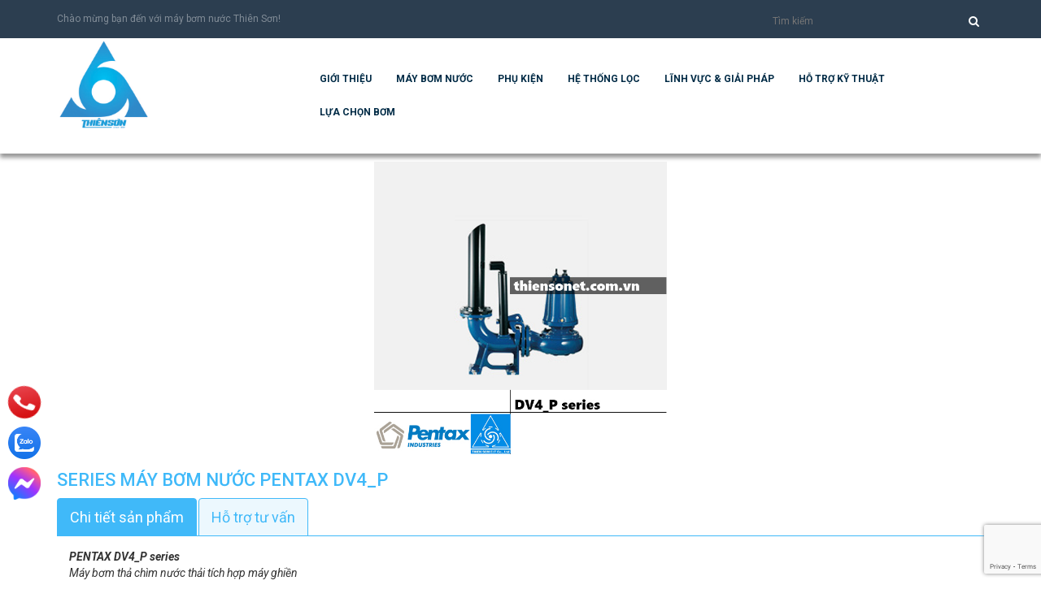

--- FILE ---
content_type: text/html; charset=utf-8
request_url: https://thiensonet.com.vn/series-may-bom-nuoc-pentax-dv4-p
body_size: 8489
content:
<!DOCTYPE html>
<html lang="en">

	<head>
		<meta charset="utf-8">
		<meta http-equiv="X-UA-Compatible" content="IE=edge">
		<meta name="viewport" content="width=device-width, initial-scale=1">

		<link rel="canonical" href="https://thiensonet.com.vn/series-may-bom-nuoc-pentax-dv4-p"/>


		<title>
			Series Máy bơm nước PENTAX DV &ndash; Máy Bơm Nước Thiên Sơn
		</title>
		
		<meta name="description" content="PENTAX DV&#160;series M&#225;y bơm thả ch&#236;m nước thải t&#237;ch&#160;hợp m&#225;y ghiền DẢI C&#212;NG SUẤT: 1.1&#160;- 7.5KW DẢI CỘT &#193;P: 2&#160;- 25.2m DẢI LƯU LƯỢNG: 6&#160;- 204m3/h LĨNH VỰC ỨNG DỤNG">
		

		<!-- CSS -->
		<link href="//bizweb.dktcdn.net/100/058/997/themes/74901/assets/bootstrap.min.css?1744617223628" rel="stylesheet" type="text/css" media="all" />
		<link href="//bizweb.dktcdn.net/100/058/997/themes/74901/assets/owl.carousel.css?1744617223628" rel="stylesheet" type="text/css" media="all" />
		<link href="//bizweb.dktcdn.net/100/058/997/themes/74901/assets/jquery.fancybox.css?1744617223628" rel="stylesheet" type="text/css" media="all" />
		<link href="//bizweb.dktcdn.net/100/058/997/themes/74901/assets/style.css?1744617223628" rel="stylesheet" type="text/css" media="all" />
		<link href="//bizweb.dktcdn.net/100/058/997/themes/74901/assets/style_update.scss.css?1744617223628" rel="stylesheet" type="text/css" media="all" />

		<link rel="icon" href="//bizweb.dktcdn.net/100/058/997/themes/74901/assets/favicon.png?1744617223628" type="image/x-icon" />
		<link href='//fonts.googleapis.com/css?family=Roboto:400,100,100italic,300,300italic,400italic,500italic,500,700,700italic&subset=latin,vietnamese' rel='stylesheet' type='text/css'>
		<link href="//maxcdn.bootstrapcdn.com/font-awesome/4.4.0/css/font-awesome.min.css" rel="stylesheet">
		<!-- HTML5 shim and Respond.js for IE8 support of HTML5 elements and media queries -->
		<!-- WARNING: Respond.js doesn't work if you view the page via file:// -->
		<!--[if lt IE 9]>
<script src="//oss.maxcdn.com/html5shiv/3.7.2/html5shiv.min.js"></script>
<script src="//oss.maxcdn.com/respond/1.4.2/respond.min.js"></script>
<![endif]-->
		<!-- JS -->
		<script src="//bizweb.dktcdn.net/100/058/997/themes/74901/assets/jquery-1.11.3.min.js?1744617223628" type="text/javascript"></script>
		<script src="//bizweb.dktcdn.net/100/058/997/themes/74901/assets/bootstrap.min.js?1744617223628" type="text/javascript"></script>
		<script src="//bizweb.dktcdn.net/100/058/997/themes/74901/assets/parallax.min.js?1744617223628" type="text/javascript"></script>
		<script src="//bizweb.dktcdn.net/100/058/997/themes/74901/assets/owl.carousel.min.js?1744617223628" type="text/javascript"></script>
		<script src="//bizweb.dktcdn.net/100/058/997/themes/74901/assets/jquery.fancybox.pack.js?1744617223628" type="text/javascript"></script>
		<script src="//bizweb.dktcdn.net/assets/themes_support/api.jquery.js" type="text/javascript"></script>

		

		
		<script src="//bizweb.dktcdn.net/assets/themes_support/option-selectors.js" type="text/javascript"></script>
		
		<script src="//bizweb.dktcdn.net/100/058/997/themes/74901/assets/main.js?1744617223628" type="text/javascript"></script>
		<script>
	var Bizweb = Bizweb || {};
	Bizweb.store = 'thiensonet-com-vn.mysapo.net';
	Bizweb.id = 58997;
	Bizweb.theme = {"id":74901,"name":"Travel","role":"main"};
	Bizweb.template = 'product';
	if(!Bizweb.fbEventId)  Bizweb.fbEventId = 'xxxxxxxx-xxxx-4xxx-yxxx-xxxxxxxxxxxx'.replace(/[xy]/g, function (c) {
	var r = Math.random() * 16 | 0, v = c == 'x' ? r : (r & 0x3 | 0x8);
				return v.toString(16);
			});		
</script>
<script>
	(function () {
		function asyncLoad() {
			var urls = ["https://collectionfilter.sapoapps.vn/genscript/script.js?store=thiensonet-com-vn.mysapo.net"];
			for (var i = 0; i < urls.length; i++) {
				var s = document.createElement('script');
				s.type = 'text/javascript';
				s.async = true;
				s.src = urls[i];
				var x = document.getElementsByTagName('script')[0];
				x.parentNode.insertBefore(s, x);
			}
		};
		window.attachEvent ? window.attachEvent('onload', asyncLoad) : window.addEventListener('load', asyncLoad, false);
	})();
</script>


<script>
	window.BizwebAnalytics = window.BizwebAnalytics || {};
	window.BizwebAnalytics.meta = window.BizwebAnalytics.meta || {};
	window.BizwebAnalytics.meta.currency = 'VND';
	window.BizwebAnalytics.tracking_url = '/s';

	var meta = {};
	
	meta.product = {"id": 2026597, "vendor": "PENTAX - ITALY", "name": "Series Máy bơm nước PENTAX DV4_P",
	"type": "", "price": 0 };
	
	
	for (var attr in meta) {
	window.BizwebAnalytics.meta[attr] = meta[attr];
	}
</script>

	
		<script src="/dist/js/stats.min.js?v=96f2ff2"></script>
	












		<link href="//bizweb.dktcdn.net/100/058/997/themes/74901/assets/cf-stylesheet.css?1744617223628" rel="stylesheet" type="text/css" media="all" />
	</head>

	<body>
		<div class="page">
			<header id="header">
	<div class="header-top">
		<div class="container">
			<div class="row">
				<div class="col-lg-9 col-md-9 col-sm-8 col-xs-12">
					<ul class="nav-header-top">
						<li><a href="javascript:void(0)">Chào mừng bạn đến với máy bơm nước Thiên Sơn!  </a></li>
						<!--<li><a href="/cart">Giỏ hàng (0)</a></li>
						
						<li><a class="various" href="#register-content">Đăng ký</a></li>
						<li><a class="various" href="#login-content">Đăng nhập</a></li>-->
						
					</ul>
				</div>
				<div class="col-lg-3 col-md-3 col-sm-4 col-xs-12">
					<div class="form-search pull-right">
						<form action="/search" method="get">
							<input class="fs-query" name="query" type="text" placeholder="Tìm kiếm" value="">
							<button class="fs-submit"><i class="fa fa-search"></i></button>
						</form>
					</div>
				</div>
			</div>
		</div>
	</div>
	<div id="login-content">
		<div class="form-style text-center form-login">
			<form method="post" action="/account/login" id="customer_login" accept-charset="UTF-8"><input name="FormType" type="hidden" value="customer_login"/><input name="utf8" type="hidden" value="true"/>
			<h3 class="form-heading">Đăng nhập</h3>
			
			<div class="row">
				<div class="col-lg-12 col-md-12 col-sm-12 col-xs-12">
					<input type="email" value="" name="email" placeholder="Họ và tên" />
				</div>
			</div>
			<div class="row">
				<div class="col-lg-12 col-md-12 col-sm-12 col-xs-12">
					<input type="password" value="" name="password" placeholder="Mật khẩu" />
				</div>
			</div>
			<div class="row">
				<div class="col-lg-12 col-md-12 col-sm-12 col-xs-12">
					<button class="btn-cart">Đăng nhập</button>
				</div>
			</div>
			</form>
		</div>
		<div class="form-style text-center form-login">
			<form method="post" action="/account/recover" id="recover_customer_password" accept-charset="UTF-8"><input name="FormType" type="hidden" value="recover_customer_password"/><input name="utf8" type="hidden" value="true"/>
			<p>Bạn quên mật khẩu</p>
			<p>Hãy nhập email của bạn để có thể nhận lại mật khẩu</p>
			
			<input type="email" value="" name="Email" placeholder="Email"/>
			<button class="btn-cart">Gửi</button>
			</form>
		</div>
	</div>
	<div id="register-content">
		<div class="form-style text-center form-login">
			<form method="post" action="/account/register" id="customer_register" accept-charset="UTF-8"><input name="FormType" type="hidden" value="customer_register"/><input name="utf8" type="hidden" value="true"/><input type="hidden" id="Token-f86111a8aaae4659938979db110eea2d" name="Token" /><script src="https://www.google.com/recaptcha/api.js?render=6Ldtu4IUAAAAAMQzG1gCw3wFlx_GytlZyLrXcsuK"></script><script>grecaptcha.ready(function() {grecaptcha.execute("6Ldtu4IUAAAAAMQzG1gCw3wFlx_GytlZyLrXcsuK", {action: "customer_register"}).then(function(token) {document.getElementById("Token-f86111a8aaae4659938979db110eea2d").value = token});});</script>
			<h3 class="form-heading">Đăng ký tài khoản</h3>
			
			<div class="row">
				<div class="col-lg-12 col-md-12 col-sm-12 col-xs-12">
					<input type="text" value="" name="firstName" placeholder="Họ"/>
				</div>
			</div>
			<div class="row">
				<div class="col-lg-12 col-md-12 col-sm-12 col-xs-12">
					<input type="text" value="" name="lastName" placeholder="Tên"/>
				</div>
			</div>
			<div class="row">
				<div class="col-lg-12 col-md-12 col-sm-12 col-xs-12">
					<input type="email" value="" name="email" placeholder="Email"/>
				</div>
			</div>
			<div class="row">
				<div class="col-lg-12 col-md-12 col-sm-12 col-xs-12">
					<input type="password" value="" name="password" placeholder="Mật khẩu"/>
				</div>
			</div>
			<div class="row">
				<div class="col-lg-12 col-md-12 col-sm-12 col-xs-12">
					<button class="btn-cart">Đăng ký</button>
				</div>
			</div>
			</form>
		</div>
	</div>
	<div class="header-bottom">
		<div class="container">
			<div class="row">
				<div class="col-lg-3 col-md-3 col-sm-3 col-xs-12">
					<a class="logo-header" href="/"><img src="//bizweb.dktcdn.net/100/058/997/themes/74901/assets/logo-header.png?1744617223628" alt=""></a>
					<a href="javascript:void(0)" class="nav-main-btn"><span class="fa fa-bars fa-lg"></span></a>
				</div>
				<div class="col-lg-9 col-md-9 col-sm-9 col-xs-12">
					<ul class="nav-main pull-right">
						
						
						
						<li >
							<a href="/gioi-thieu-chung">Giới thiệu</a>
							<ul class="submenu_1">
								
								<li><a href="/gioi-thieu-chung">Về chúng tôi</a>
										
								</li>
								
								<li><a href="/lich-su-phat-trien">Lịch sử phát triển</a>
										
								</li>
								
								<li><a href="/ho-so-nang-luc">Tầm nhìn - Sứ mệnh</a>
										
								</li>
								
								<li><a href="/doi-tac">Nhà cung cấp</a>
										
								</li>
								
								<li><a href="/du-an-noi-bat">Dự án đã thực hiện</a>
										
								</li>
								
								<li><a href="/ho-so-nang-luc-1">Hồ sơ năng lực</a>
										
								</li>
								
							</ul>
						</li>
						
						
						
						<li >
							<a href="/collections/all">Máy bơm nước</a>
							<ul class="submenu_1">
								
								<li><a href="/may-bom-nuoc-stac">STAC</a>
										
										<ul class="submenu2" >
											
											<li><a href="/may-bom-nuoc-tu-moi-stac">Tự mồi</a></li>
											
											<li><a href="/may-bom-nuoc-loc-xoay-stac">Lốc xoáy (nồi hơi)</a></li>
											
											<li><a href="/may-bom-nuoc-ly-tam-truc-ngang-da-tang-canh-stac">Ly tâm trục ngang đa tầng cánh</a></li>
											
											<li><a href="/may-bom-nuoc-truc-dung-da-tang-canh-stac">Ly tâm trục đứng đa tầng cánh</a></li>
											
											<li><a href="/may-bom-nuoc-cong-nghiep-tieu-chuan-stac">Công nghiệp tiêu chuẩn</a></li>
											
											<li><a href="/may-bom-nuoc-stac-tang-ap">Tăng áp</a></li>
											
											<li><a href="/may-bom-nuoc-thai-dat-can-stac">Nước thải đặt cạn</a></li>
											
											<li><a href="/may-bom-nuoc-thai-tha-chim-stac">Nước thải thả chìm</a></li>
											
											<li><a href="/may-bom-nuoc-gieng-khoan-dat-can-stac">Giếng khoan đặt cạn</a></li>
											
											<li><a href="/may-bom-nuoc-gieng-khoan-tha-chim-hoa-tien-stac">Giếng khoan thả chìm (hoả tiễn)</a></li>
											
											<li><a href="/may-bom-nuoc-stac-lap-tren-duong-ong-inline">Lắp trên đường ống  (inline)</a></li>
											
											<li><a href="/may-bom-nuoc-tuan-hoan-be-boi-stac">Tuần hoàn bể bơi</a></li>
											
											<li><a href="/may-bom-hoa-chat-dau-ruou-nuoc-man-stac">Hoá chất, dầu nóng</a></li>
											
										</ul>
										
								</li>
								
								<li><a href="/may-bom-nuoc-ebara">EBARA</a>
										
										<ul class="submenu2" >
											
											<li><a href="/may-bom-nuoc-tu-moi">Tự mồi</a></li>
											
											<li><a href="/may-bom-nuoc-loc-xoay-1">Lốc xoáy (nồi hơi)</a></li>
											
											<li><a href="/may-bom-nuoc-ly-tam-truc-ngang-da-tang-canh-2">Ly tâm trục ngang đa tầng cánh</a></li>
											
											<li><a href="/may-bom-nuoc-ly-tam-truc-dung-da-tang-canh-2">Ly tâm trục đứng đa tầng cánh</a></li>
											
											<li><a href="/may-bom-nuoc-ly-tam-cong-nghiep">Công nghiệp tiêu chuẩn</a></li>
											
											<li><a href="/cong-nghiep-theo-don-dat-hang">Công nghiệp phi tiêu chuẩn</a></li>
											
											<li><a href="/may-bom-nuoc-thai-dat-can">Nước thải đặt cạn</a></li>
											
											<li><a href="/may-bom-nuoc-thai-tha-chim-4">Nước thải thả chìm</a></li>
											
											<li><a href="/he-thong-may-bom-nuoc-cuu-hoa">Cứu hoả</a></li>
											
											<li><a href="/may-bom-nuoc-tuan-hoan-be-boi-2">Tuần hoàn bể bơi</a></li>
											
											<li><a href="/may-bom-nuoc-tuan-hoan-dien-tu-1">Tuần hoàn nước nóng</a></li>
											
											<li><a href="/may-bom-nuoc-lap-tren-duong-ong-in-line-2">Lắp trên đường ống (inline)</a></li>
											
											<li><a href="/he-thong-may-bom-nuoc-tang-ap-3">Tăng áp</a></li>
											
											<li><a href="/may-bom-nuoc-gieng-khoan-tha-chim-hoa-tien-2">Giếng khoan thả chìm (hoả tiễn)</a></li>
											
											<li><a href="/may-bom-dau-ebara">Bơm dầu</a></li>
											
											<li><a href="/may-bom-nuoc-chan-khong-ebara">Chân không</a></li>
											
											<li><a href="/may-bom-nuoc-ebara-hoa-chat-dinh-luong">Hoá chất định lượng</a></li>
											
										</ul>
										
								</li>
								
								<li><a href="/may-bom-nuoc-sealand">SEALAND</a>
										
										<ul class="submenu2" >
											
											<li><a href="/may-bom-nuoc-tu-moi-1">Tự mồi</a></li>
											
											<li><a href="/may-bom-nuoc-loc-xoay-3">Lốc xoáy (nồi hơi)</a></li>
											
											<li><a href="/may-bom-nuoc-chan-khong-5">Chân không</a></li>
											
											<li><a href="/may-bom-nuoc-ly-tam-truc-ngang-da-tang-canh-1">Ly tâm trục ngang đa tầng cánh</a></li>
											
											<li><a href="/may-bom-nuoc-ly-tam-truc-dung-da-tang-canh-1">Ly tâm trục đứng đa tầng cánh</a></li>
											
											<li><a href="/may-bom-nuoc-ly-tam-cong-nghiep-1">Công nghiệp tiêu chuẩn</a></li>
											
											<li><a href="/may-bom-nuoc-gieng-khoan-dat-can">Giếng khoan đặt cạn</a></li>
											
											<li><a href="/may-bom-nuoc-gieng-khoan-tha-chim-hoa-tien-5">Giếng khoan thả chìm (hoả tiễn)</a></li>
											
											<li><a href="/he-thong-may-bom-nuoc-tang-ap-1">Tăng áp</a></li>
											
											<li><a href="/may-bom-nuoc-thai-tha-chim-5">Nước thải thả chìm</a></li>
											
											<li><a href="/may-bom-nuoc-lap-tren-duong-ong-in-line-1">Lắp trên đường ống (inline)</a></li>
											
											<li><a href="/may-bom-nuoc-tuan-hoan-dien-tu">Tuần hoàn nước nóng</a></li>
											
											<li><a href="/may-bom-nuoc-chay-bang-ac-quy-1">Ắc quy</a></li>
											
										</ul>
										
								</li>
								
								<li><a href="/may-bom-nuoc-pentax">PENTAX</a>
										
								</li>
								
								<li><a href="/may-bom-nuoc-pedrollo">PEDROLLO</a>
										
										<ul class="submenu2" >
											
											<li><a href="/may-bom-nuoc-tu-moi-1-tang-canh">Tự mồi</a></li>
											
											<li><a href="/may-bom-nuoc-tu-moi-da-tang-canh">Tự mồi đa tầng cánh</a></li>
											
											<li><a href="/may-bom-nuoc-chan-khong-6">Chân không</a></li>
											
											<li><a href="/may-bom-nuoc-loc-xoay-2">Lốc xoáy (nồi hơi)</a></li>
											
											<li><a href="/may-bom-nuoc-ly-tam-truc-ngang-da-tang-canh-3">Ly tâm trục ngang đa tầng cánh</a></li>
											
											<li><a href="/may-bom-nuoc-ly-tam-truc-dung-da-tang-canh-3">Ly tâm trục đứng đa tầng cánh</a></li>
											
											<li><a href="/may-bom-nuoc-ly-tam-cong-nghiep-2">Công nghiệp tiêu chuẩn</a></li>
											
											<li><a href="/may-bom-nuoc-gieng-khoan-tha-chim-hoa-tien-4">Giếng khoan thả chìm (hoả tiễn)</a></li>
											
											<li><a href="/may-bom-nuoc-thai-tha-chim-6">Nước thải thả chìm</a></li>
											
											<li><a href="/he-thong-may-bom-nuoc-tang-ap-2">Tăng áp</a></li>
											
										</ul>
										
								</li>
								
								<li><a href="/may-bom-nuoc-dab">DAB</a>
										
										<ul class="submenu2" >
											
											<li><a href="/may-bom-nuoc-dab-ly-tam-truc-ngang-da-tang-canh">Ly tâm trục ngang đa tầng cánh</a></li>
											
											<li><a href="/may-bom-nuoc-dab-tang-ap-dien-tu">Tăng áp điện tử</a></li>
											
											<li><a href="/may-bom-nuoc-dab-tang-ap-bien-tan">Tăng áp biến tần</a></li>
											
											<li><a href="/may-bom-nuoc-dab-tuan-hoan">Tuần hoàn nước nóng</a></li>
											
											<li><a href="/may-bom-nuoc-dab-inline">Lắp trên đường ống (Inline)</a></li>
											
											<li><a href="/may-bom-nuoc-dab-tu-moi">Tự mồi</a></li>
											
										</ul>
										
								</li>
								
								<li><a href="/may-bom-nuoc-hanil">HANIL</a>
										
										<ul class="submenu2" >
											
											<li><a href="/may-bom-nuoc-chan-khong">Chân không</a></li>
											
											<li><a href="/may-bom-nuoc-tang-ap-chan-khong">Tăng áp chân không</a></li>
											
											<li><a href="/may-bom-nuoc-tang-ap-dien-tu-hanil">Tăng áp điện tử</a></li>
											
											<li><a href="/may-bom-nuoc-man-nuoc-bien-1">Nước mặn (nước biển)</a></li>
											
											<li><a href="/may-bom-nuoc-truc-ngang-da-tang-canh-2">Ly tâm trục ngang đa tầng cánh</a></li>
											
											<li><a href="/may-bom-nuoc-truc-dung-da-tang-canh">Ly tâm trục đứng đa tầng cánh</a></li>
											
											<li><a href="/may-bom-nuoc-gieng-khoan-dat-can-1">Giếng khoan đặt cạn</a></li>
											
											<li><a href="/may-bom-nuoc-gieng-khoan-tha-chim-hoa-tien">Giếng khoan thả chìm (hoả tiễn)</a></li>
											
											<li><a href="/may-bom-nuoc-thai-tha-chim-2">Nước thải thả chìm</a></li>
											
											<li><a href="/may-bom-nuoc-lap-tren-duong-ong-in-line">Lắp trên đường ống (in line)</a></li>
											
											<li><a href="/may-bom-nuoc-ly-tam-cong-nghiep-4">Công nghiệp tiêu chuẩn</a></li>
											
											<li><a href="/he-thong-may-bom-nuoc-tang-ap-bien-tan">Hệ tăng áp biến tần</a></li>
											
											<li><a href="/he-thong-may-bom-nuoc-tang-ap">Hệ tăng áp</a></li>
											
											<li><a href="/may-bom-nuoc-tang-ap-tuan-hoan-dien-tu">Tuần hoàn nước nóng</a></li>
											
										</ul>
										
								</li>
								
								<li><a href="/may-bom-nuoc-wilo">WILO</a>
										
										<ul class="submenu2" >
											
											<li><a href="/may-bom-nuoc-chan-khong-3">Chân không</a></li>
											
											<li><a href="/may-bom-nuoc-tang-ap-chan-khong-3">Tăng áp chân không</a></li>
											
											<li><a href="/may-bom-nuoc-tang-ap-dien-tu">Tăng áp điện tử</a></li>
											
											<li><a href="/may-bom-nuoc-tang-ap-bien-tan-wilo">Tăng áp biến tần</a></li>
											
											<li><a href="/may-bom-nuoc-tuan-hoan-dien-tu-wilo">Tuần hoàn nước nóng</a></li>
											
											<li><a href="/may-bom-nuoc-be-boi">Tuần hoàn bể bơi</a></li>
											
											<li><a href="/may-bom-nuoc-man-nuoc-bien">Nước mặn (nước biển)</a></li>
											
											<li><a href="/may-bom-nuoc-thai-tha-chim-1">Nước thải thả chìm</a></li>
											
											<li><a href="/may-bom-dinh-luong-wilo">Hoá chất định lượng</a></li>
											
											<li><a href="/may-bom-nuoc-ly-tam-wilo">Ly tâm</a></li>
											
											<li><a href="/may-bom-nuoc-loc-xoay-wilo">Lốc xoáy</a></li>
											
											<li><a href="/may-bom-nuoc-gieng-khoan-dat-can-wilo">Giếng khoan đặt cạn</a></li>
											
											<li><a href="/may-bom-nuoc-gieng-khoan-tha-chim-wilo">Giếng khoan thả chìm (hoả tiễn)</a></li>
											
										</ul>
										
								</li>
								
								<li><a href="/may-bom-nuoc-panasonic">PANASONIC</a>
										
										<ul class="submenu2" >
											
											<li><a href="/may-bom-nuoc-chan-khong-1">Chân không</a></li>
											
											<li><a href="/may-bom-nuoc-tang-ap-chan-khong-2">Tăng áp chân không</a></li>
											
										</ul>
										
								</li>
								
								<li><a href="/may-bom-nuoc-shimizu">SHIMIZU</a>
										
										<ul class="submenu2" >
											
											<li><a href="/may-bom-nuoc-chan-khong-2">Chân không</a></li>
											
											<li><a href="/may-bom-nuoc-tang-ap-chan-khong-1">Tăng áp chân không</a></li>
											
											<li><a href="/may-bom-nuoc-tu-moi-3">Tự mồi</a></li>
											
											<li><a href="/may-bom-nuoc-truc-ngang-da-tang-canh">Trục ngang đa tầng cánh</a></li>
											
											<li><a href="/may-bom-nuoc-gieng-khoan-dat-can-2">Giếng khoan đặt cạn</a></li>
											
											<li><a href="/may-bom-nuoc-gieng-khoan-tha-chim-hoa-tien-1">Giếng khoan thả chìm (hoả tiễn)</a></li>
											
											<li><a href="/may-bom-nuoc-tang-ap-tuan-hoan-dien-tu-1">Tăng áp điện tử</a></li>
											
										</ul>
										
								</li>
								
								<li><a href="/may-bom-nuoc-app">APP</a>
										
										<ul class="submenu2" >
											
											<li><a href="/may-bom-nuoc-vuon-tieu-canh">Vườn, tiểu cảnh</a></li>
											
											<li><a href="/may-bom-nuoc-sach-tha-chim">Nước sạch thả chìm</a></li>
											
											<li><a href="/may-bom-nuoc-thai-tha-chim">Nước thải thả chìm</a></li>
											
											<li><a href="/may-bom-nuoc-chay-bang-ac-quy">Ắc quy</a></li>
											
											<li><a href="/may-bom-nuoc-tang-ap-dien-tu-1">Tăng áp điện tử</a></li>
											
											<li><a href="/may-bom-nuoc-tuan-hoan-be-boi">Tuần hoàn bể bơi</a></li>
											
											<li><a href="/may-bom-nuoc-gieng-khoan-dat-can-4">Giếng khoan đặt cạn</a></li>
											
											<li><a href="/may-bom-nuoc-gieng-khoan-tha-chim-hoa-tien-6">Giếng khoan thả chìm (hoả tiễn)</a></li>
											
											<li><a href="/may-bom-nuoc-thai-dat-can-app">Nước thải đặt cạn</a></li>
											
											<li><a href="/may-bom-hoa-chat">Hoá chất</a></li>
											
											<li><a href="/he-thong-may-bom-nuoc-tang-ap-5">Tăng áp tự mồi</a></li>
											
											<li><a href="/may-bom-nuoc-truc-ngang-da-tang-canh-1">Trục ngang đa tầng cánh</a></li>
											
										</ul>
										
								</li>
								
							</ul>
						</li>
						
						
						
						<li >
							<a href="/phu-tung-1">Phụ kiện</a>
							<ul class="submenu_1">
								
								<li><a href="/binh-tich-ap-binh-ap-luc-binh-gian-no">Bình tích áp</a>
										
										<ul class="submenu2" >
											
											<li><a href="/binh-tich-ap-binh-dieu-ap-binh-ap-luc-binh-gian-no-wates">WATES</a></li>
											
											<li><a href="/binh-tich-ap-zilmet-2">ZILMET</a></li>
											
											<li><a href="/binh-tich-ap-gitral-2">GITRAL</a></li>
											
											<li><a href="/binh-tich-ap-varem-1">varem</a></li>
											
											<li><a href="/binh-tich-ap-binh-dieu-ap-binh-ap-luc-binh-gian-no-aquafill">AQUAFILL</a></li>
											
											<li><a href="/binh-tich-ap-aquasystem-1">aquasystem</a></li>
											
										</ul>
										
								</li>
								
								<li><a href="/ro-le-ap-luc">Rơ le áp lực - Rơ le dòng chảy</a>
										
										<ul class="submenu2" >
											
											<li><a href="/ro-le-ap-luc-ro-le-dien-tu-ro-le-dong-may-bom-nuoc-italtecnica">ITALTECNICA</a></li>
											
											<li><a href="/ro-le-ap-luc-ro-le-dien-tu-ro-le-dong-chay-may-bom-nuoc-dgflow">DGFLOW</a></li>
											
											<li><a href="/ro-le-ap-luc-ro-le-dien-tu-ro-le-dong-chay-may-bom-nuoc-mac3">MAC3</a></li>
											
										</ul>
										
								</li>
								
								<li><a href="/bien-tan-1">Điều khiển biến tần</a>
										
										<ul class="submenu2" >
											
											<li><a href="/bien-tan-may-bom-nuoc-italtecnica">ITALTECNICA</a></li>
											
											<li><a href="/bien-tan-may-bom-nuoc-dgflow">DGFLOW</a></li>
											
											<li><a href="/bien-tan-may-bom-nuoc-mac3">MAC3</a></li>
											
										</ul>
										
								</li>
								
								<li><a href="/tu-dien-dieu-khien-1">Tủ điện điều khiển</a>
										
								</li>
								
								<li><a href="/phao-dien-phao-day">Phao báo mức</a>
										
										<ul class="submenu2" >
											
											<li><a href="/phao-bao-muc-nht">NHT</a></li>
											
											<li><a href="/phao-bao-muc-mac3">MAC3</a></li>
											
										</ul>
										
								</li>
								
								<li><a href="/cu-hut-gieng-1">Củ hút giếng</a>
										
								</li>
								
								<li><a href="/dong-ho-ap-luc-dau">Đồng hồ áp lực</a>
										
								</li>
								
								<li><a href="/nap-banh-cong-tac">Bánh công tác - Nắp</a>
										
								</li>
								
								<li><a href="/phot-vong-bi-van-la-1">Phớt - Phốt làm kín</a>
										
								</li>
								
								<li><a href="/tu-dien-1">Tụ điện</a>
										
								</li>
								
								<li><a href="/phot-vong-bi-van-la">Vòng bi - Bạc đạn</a>
										
								</li>
								
							</ul>
						</li>
						
						
						
						<li >
							<a href="/">Hệ Thống Lọc</a>
							<ul class="submenu_1">
								
							</ul>
						</li>
						
						
						
						<li >
							<a href="/linh-vuc-ung-dung">Lĩnh vực & giải pháp</a>
							<ul class="submenu_1">
								
								<li><a href="/linh-vuc">Lĩnh vực</a>
										
								</li>
								
								<li><a href="/ung-dung">Ứng dụng</a>
										
								</li>
								
							</ul>
						</li>
						
						
						
						<li >
							<a href="/dich-vu">Hỗ trợ kỹ thuật</a>
							<ul class="submenu_1">
								
								<li><a href="/dich-vu">Lắp đặt</a>
										
								</li>
								
								<li><a href="/dich-vu">Vận hành</a>
										
								</li>
								
								<li><a href="/dich-vu">Thay thế</a>
										
								</li>
								
							</ul>
						</li>
						
						
						
						<li ><a href="/lua-chon-bom-theo-phan-mem-cac-hang-bom">Lựa chọn bơm</a></li>
						
						
						
					</ul>
				</div>
			</div>
		</div>
	</div>
</header>
<script>
	$(".various").fancybox({
		maxWidth	: 400,
		maxHeight	: 600,
		fitToView	: false,
		width		: '70%',
		height		: '70%',
		autoSize	: false,
		closeClick	: false,
		openEffect	: 'none',
		closeEffect	: 'none'
	});
</script>
			<div class="container">
	<div class="row">
		<div class="col-md-4"></div>
		<div class="col-md-4 pd-product-main">
 <img src="https://bizweb.dktcdn.net/100/058/997/products/may-bom-nuoc-pentax-dv4-p.jpg?v=1460182708143')">	
			</div>
		<div class="col-md-4"></div>
	</div>
</div>
<section class="product-content">
	<div class="container">
		<div class="row">
			<form method="post" action="/cart/add" class="form-style">
			<div class="col-md-9 col-sm-12 col-xs-12">
				<div class="product-info">
					<h1 class="product-name">Series Máy bơm nước PENTAX DV4_P</h1>
					
					<!--<label>Số lượng</label>
					<input type="number" value="1" name="quantity">-->
					<select id="product-select" name="variantId">
						
						<option Lỗi liquid: Không tìm thấy toán tử roduct value="3087886">Default Title - 0₫</option>
						
					</select>
					
				</div>

			</div>
			<div class="col-md-3 col-sm-12 col-xs-12 text-center">
				
				
				<p class="product-price">0₫</p>
				
				<!--<button class="fac-submit">Đặt ngay</button>-->
			</div>
			</form>
			<div class="col-md-12 col-sm-12 col-xs-12">
				<div class="product-tabs">
					<!-- Nav tabs -->
					<ul class="nav nav-tabs" role="tablist">
						<li role="presentation" class="active"><a href="#content" aria-controls="content" role="tab" data-toggle="tab">Chi tiết sản phẩm</a></li>
						
						
						
						<li role="presentation"><a href="#lienhe" aria-controls="lienhe" role="tab" data-toggle="tab">Hỗ trợ tư vấn</a></li>
						
					</ul>
					<!-- Tab panes -->
					<div class="tab-content">
						<div role="tabpanel" class="tab-pane active" id="content">
							<p><em><strong>PENTAX DV4_P series</strong><br />
Máy bơm thả chìm nước thải tích&nbsp;hợp máy ghiền&nbsp;</em></p>

<p><em><u><strong><a href="http://www.pentax-pumps.it/CatalogueResources/Pentax/Serie/PdfCatalogo/DV.pdf" target="_blank"><img alt="" src="http://bizweb.dktcdn.net/100/058/997/files/download-catalogue-icon-250-8eff443e-704d-4151-9d20-bffe6911abf3.gif?v=1624001490663" style="width: 150px; height: 56px;" /></a></strong></u></em></p>

<p><em><strong>DẢI CÔNG SUẤT: 1.1&nbsp;- 7.5KW</strong></em></p>

<p><em><strong>DẢI CỘT ÁP: 2&nbsp;- 25.2m</strong></em></p>

<p><em><strong>DẢI LƯU LƯỢNG: 6&nbsp;- 204m3/h</strong></em></p>

<p><strong>LĨNH VỰC ỨNG DỤNG</strong><br />
Thoát nước, nước bẩn - hạt&nbsp;rắn, thoát nước bồn</p>

<table>
	<tbody>
		<tr>
			<td colspan="2">Features</td>
		</tr>
		<tr>
			<td>Pump body</td>
			<td>cast iron</td>
		</tr>
		<tr>
			<td>Impeller</td>
			<td>cast iron</td>
		</tr>
		<tr>
			<td>Temperature of the liquid</td>
			<td>0 - 40 °C</td>
		</tr>
	</tbody>
</table>

<table>
	<tbody>
		<tr>
			<td colspan="2">Motor</td>
		</tr>
		<tr>
			<td>Type</td>
			<td>3~ 230/400V-50Hz; 1~ 230V-50Hz required starter capacitor (35μF for 1,5HP model, 50μF for 2HP model)</td>
		</tr>
		<tr>
			<td>Insulation class</td>
			<td>F</td>
		</tr>
		<tr>
			<td>Degree of protection</td>
			<td>IP68</td>
		</tr>
	</tbody>
</table>
						</div>
						
						
						
						<div role="tabpanel" class="tab-pane" id="lienhe"><p style="text-align: justify;"><strong>Để nhận được tư vấn thêm về các đặc tính sản phẩm cũng như để biết sản phẩm đã phù hợp với yêu cầu và mục đích sử dụng của bạn hay chưa. 
Vui lòng liên hệ tư vấn trực tiếp tại: Số 8 Hàng Mành - Hoàn Kiếm - Hà Nội. 
Hoặc liên hệ hotline: 0986833884 - 0947396397
</strong></p>

<p style="text-align: justify;"></div>
						
					</div>
				</div>
			</div>
		</div>
	</div>
</section>
<script type="text/javascript">

  // <![CDATA[
var selectCallback = function(variant, selector) {
  if (variant && variant.available == true) {
    // selected a valid variant
    jQuery('.purchase').removeClass('disabled').removeAttr('disabled'); // remove unavailable class from add-to-cart button, and re-enable button
    jQuery('.product-price').html(Bizweb.formatMoney(variant.price, "{{amount_no_decimals_with_comma_separator}} VND"));  // update price field
  } else {
    // variant doesn't exist
    jQuery('.purchase').addClass('disabled').attr('disabled', 'disabled');      // set add-to-cart button to unavailable class and disable button
    var message = variant ? "Hết hàng" : "Ngừng bán";
    jQuery('.product-price').text(message); // update price-field message
  }
};

// initialize multi selector for product
jQuery(function() {
  new Bizweb.OptionSelectors("product-select", { product: {"id":2026597,"name":"Series Máy bơm nước PENTAX DV4_P","alias":"series-may-bom-nuoc-pentax-dv4-p","vendor":"PENTAX - ITALY","type":null,"content":"<p><em><strong>PENTAX DV4_P series</strong><br />\r\nMáy bơm thả chìm nước thải tích&nbsp;hợp máy ghiền&nbsp;</em></p>\r\n\r\n<p><em><u><strong><a href=\"http://www.pentax-pumps.it/CatalogueResources/Pentax/Serie/PdfCatalogo/DV.pdf\" target=\"_blank\"><img alt=\"\" src=\"http://bizweb.dktcdn.net/100/058/997/files/download-catalogue-icon-250-8eff443e-704d-4151-9d20-bffe6911abf3.gif?v=1624001490663\" style=\"width: 150px; height: 56px;\" /></a></strong></u></em></p>\r\n\r\n<p><em><strong>DẢI CÔNG SUẤT: 1.1&nbsp;- 7.5KW</strong></em></p>\r\n\r\n<p><em><strong>DẢI CỘT ÁP: 2&nbsp;- 25.2m</strong></em></p>\r\n\r\n<p><em><strong>DẢI LƯU LƯỢNG: 6&nbsp;- 204m3/h</strong></em></p>\r\n\r\n<p><strong>LĨNH VỰC ỨNG DỤNG</strong><br />\r\nThoát nước, nước bẩn - hạt&nbsp;rắn, thoát nước bồn</p>\r\n\r\n<table>\r\n\t<tbody>\r\n\t\t<tr>\r\n\t\t\t<td colspan=\"2\">Features</td>\r\n\t\t</tr>\r\n\t\t<tr>\r\n\t\t\t<td>Pump body</td>\r\n\t\t\t<td>cast iron</td>\r\n\t\t</tr>\r\n\t\t<tr>\r\n\t\t\t<td>Impeller</td>\r\n\t\t\t<td>cast iron</td>\r\n\t\t</tr>\r\n\t\t<tr>\r\n\t\t\t<td>Temperature of the liquid</td>\r\n\t\t\t<td>0 - 40 °C</td>\r\n\t\t</tr>\r\n\t</tbody>\r\n</table>\r\n\r\n<table>\r\n\t<tbody>\r\n\t\t<tr>\r\n\t\t\t<td colspan=\"2\">Motor</td>\r\n\t\t</tr>\r\n\t\t<tr>\r\n\t\t\t<td>Type</td>\r\n\t\t\t<td>3~ 230/400V-50Hz; 1~ 230V-50Hz required starter capacitor (35μF for 1,5HP model, 50μF for 2HP model)</td>\r\n\t\t</tr>\r\n\t\t<tr>\r\n\t\t\t<td>Insulation class</td>\r\n\t\t\t<td>F</td>\r\n\t\t</tr>\r\n\t\t<tr>\r\n\t\t\t<td>Degree of protection</td>\r\n\t\t\t<td>IP68</td>\r\n\t\t</tr>\r\n\t</tbody>\r\n</table>","summary":null,"template_layout":null,"available":true,"tags":[],"price":0.0000,"price_min":0.0000,"price_max":0.0000,"price_varies":false,"compare_at_price":0,"compare_at_price_min":0,"compare_at_price_max":0,"compare_at_price_varies":false,"variants":[{"id":3087886,"barcode":null,"sku":"PENTAX - DV","unit":null,"title":"Default Title","options":["Default Title"],"option1":"Default Title","option2":null,"option3":null,"available":true,"taxable":false,"price":0.0000,"compare_at_price":null,"inventory_management":"","inventory_policy":"deny","inventory_quantity":0,"weight_unit":"g","weight":0,"requires_shipping":true,"image":{"src":"https://bizweb.dktcdn.net/100/058/997/products/may-bom-nuoc-pentax-dv4-p.jpg?v=1460182708143"}}],"featured_image":{"src":"https://bizweb.dktcdn.net/100/058/997/products/may-bom-nuoc-pentax-dv4-p.jpg?v=1460182708143"},"images":[{"src":"https://bizweb.dktcdn.net/100/058/997/products/may-bom-nuoc-pentax-dv4-p.jpg?v=1460182708143"}],"options":["Title"],"created_on":"2016-04-09T13:17:19","modified_on":"2021-06-18T14:31:30","published_on":"2016-03-26T09:37:00"}, onVariantSelected: selectCallback });
  jQuery('.selector-wrapper').addClass('clearfix');
  
  jQuery('.selector-wrapper').prepend("<label for='product-select-option-0'>Title</label>");
  
  
    $('.selector-wrapper').hide();
  
});
// ]]>
</script>
			<footer id="footer">
	<section class="footer-top">
		<div class="container">
			<div class="row">
				<div class="col-md-4 col-sm-12 col-xs-12">
					<a class="logo-footer" href="#"><img src="//bizweb.dktcdn.net/100/058/997/themes/74901/assets/logo-footer.png?1744617223628" alt=""></a>
					<p><i class="fa  fa-map-marker"></i>Số 8 Hàng Mành - Hoàn Kiếm - Hà Nội</p>
					<p><i class="fa fa-tty"></i>(84) 024 35115663 - (84) 024 38289986</p>
					<p><i class="fa fa-tty"></i>(84) 0986833884   -   (84) 0947396397  </p>
					<p>	<i class="fa fa-envelope"></i><a href="mailto:thiensonet@gmail.com">thiensonet@gmail.com</a></p>
				</div>
				<div class='col-md-8 col-xs-12'>
					<div class='row'>
						<div class="col-md-3 col-sm-3 col-xs-6">
							<h3 class="ft-heading">VIDEO GIỚI THIỆU</h3>
							<ul class="ft-menu">
								
								<li><a href="/video">Các hãng máy bơm</a></li>
								
								<li><a href="/cac-dong-may-bom-nuoc">Các dòng máy bơm</a></li>
								
								<li><a href="/cach-lap-dat-bao-duong-bao-tri">Cách bảo dưỡng máy bơm</a></li>
								
							</ul>
						</div>
						<div class="col-md-3 col-sm-3 col-xs-6">
							<h3 class="ft-heading">ỨNG DỤNG</h3>
							<ul class="ft-menu">
								
								<li><a href="/lua-chon-nhanh-may-bom-nuoc-gia-dinh">Chọn nhanh bơm gia đình</a></li>
								
								<li><a href="/ap-dung-thuc-tien">Công trình trên thế giới</a></li>
								
								<li><a href="/linh-vuc-ung-dung">Lĩnh vực ứng dụng</a></li>
								
							</ul>
						</div>
						<div class="col-md-3 col-sm-3 col-xs-6">
							<h3 class="ft-heading">CHIA SẺ</h3>
							<ul class="ft-menu">
								
								<li><a href="/thien-son-trai-nghiem">Thiên Sơn trải nghiệm</a></li>
								
								<li><a href="/">Chủng loại máy bơm</a></li>
								
								<li><a href="/tin-tuc-cac-hang-bom">Tin tức các hãng bơm</a></li>
								
							</ul>
						</div>
						<div class="col-md-3 col-sm-3 col-xs-6">
							<h3 class="ft-heading">Theo dõi</h3>
							<ul class="ft-menu-social">
								<li><a class="mc-fb" href="https://www.facebook.com/thiensonpump"><i class="fa fa-facebook"></i></a></li>
								<li><a class="mc-tw" href=""><i class="fa fa-twitter"></i></a></li>
								<li><a class="mc-yt" href="https://www.youtube.com/"><i class="fa fa-youtube"></i></a></li>
								<li><a class="mc-in" href="https://www.instagram.com/"><i class="fa fa-instagram"></i></a></li>
							</ul>
						</div>
						<div class='col-xs-12'>
							<div class='footer_ggmap'>
								<iframe src="https://www.google.com/maps/embed?pb=!1m18!1m12!1m3!1d232.750668460509!2d105.8478353172424!3d21.032258049885524!2m3!1f0!2f0!3f0!3m2!1i1024!2i768!4f13.1!3m3!1m2!1s0x3135abbe3fe294e9%3A0x7417cce7f1ec5945!2zQ8O0bmcgVHkgVG5oaCBUaGnhur90IELhu4sgVsOgIEPDtG5nIE5naOG7hyBUaGnDqm4gU8ahbg!5e0!3m2!1svi!2sus!4v1744600615405!5m2!1svi!2sus" width="600" height="250" style="border:0;" allowfullscreen="" loading="lazy" referrerpolicy="no-referrer-when-downgrade"></iframe>
							</div>
						</div>
					</div>
				</div>

			</div>
		</div>
	</section>
	<section class="footer-bottom">
		<div class="container">
			<div class="row">
				<div class="col-md-9">
					<p class="fb-copyright">© Cung cấp bởi Sapo</p>
				</div>
				<div class="col-md-3">
					<div class="fb-payments text-right">
						<img src="//bizweb.dktcdn.net/100/058/997/themes/74901/assets/payments.png?1744617223628" alt="">
					</div>
				</div>
			</div>
		</div>
	</section>
</footer>
		</div>
		<div class="social_fixed">

	<a class='dungdua' href="tel:0986833884"   title='Hotline'>
		<img src='//bizweb.dktcdn.net/100/058/997/themes/74901/assets/addthis-phone.png?1744617223628' class='img-fluid' alt='Hotline'>
	</a>


	<a href="https://zalo.me/0986833884"  target="_blank" title='Zalo'>
		<img src='//bizweb.dktcdn.net/100/058/997/themes/74901/assets/addthis-zalo.png?1744617223628' class='img-fluid' alt='Zalo'>
	</a>

	<a href="https://m.me/1034059333271911"   title='Messenger' target="_blank">
		<img src='//bizweb.dktcdn.net/100/058/997/themes/74901/assets/messenger.png?1744617223628' class='img-fluid' alt='Messenger'>
	</a>

</div>
	</body>

</html>

--- FILE ---
content_type: text/html; charset=utf-8
request_url: https://www.google.com/recaptcha/api2/anchor?ar=1&k=6Ldtu4IUAAAAAMQzG1gCw3wFlx_GytlZyLrXcsuK&co=aHR0cHM6Ly90aGllbnNvbmV0LmNvbS52bjo0NDM.&hl=en&v=naPR4A6FAh-yZLuCX253WaZq&size=invisible&anchor-ms=20000&execute-ms=15000&cb=n8c5u9ffmugn
body_size: 44917
content:
<!DOCTYPE HTML><html dir="ltr" lang="en"><head><meta http-equiv="Content-Type" content="text/html; charset=UTF-8">
<meta http-equiv="X-UA-Compatible" content="IE=edge">
<title>reCAPTCHA</title>
<style type="text/css">
/* cyrillic-ext */
@font-face {
  font-family: 'Roboto';
  font-style: normal;
  font-weight: 400;
  src: url(//fonts.gstatic.com/s/roboto/v18/KFOmCnqEu92Fr1Mu72xKKTU1Kvnz.woff2) format('woff2');
  unicode-range: U+0460-052F, U+1C80-1C8A, U+20B4, U+2DE0-2DFF, U+A640-A69F, U+FE2E-FE2F;
}
/* cyrillic */
@font-face {
  font-family: 'Roboto';
  font-style: normal;
  font-weight: 400;
  src: url(//fonts.gstatic.com/s/roboto/v18/KFOmCnqEu92Fr1Mu5mxKKTU1Kvnz.woff2) format('woff2');
  unicode-range: U+0301, U+0400-045F, U+0490-0491, U+04B0-04B1, U+2116;
}
/* greek-ext */
@font-face {
  font-family: 'Roboto';
  font-style: normal;
  font-weight: 400;
  src: url(//fonts.gstatic.com/s/roboto/v18/KFOmCnqEu92Fr1Mu7mxKKTU1Kvnz.woff2) format('woff2');
  unicode-range: U+1F00-1FFF;
}
/* greek */
@font-face {
  font-family: 'Roboto';
  font-style: normal;
  font-weight: 400;
  src: url(//fonts.gstatic.com/s/roboto/v18/KFOmCnqEu92Fr1Mu4WxKKTU1Kvnz.woff2) format('woff2');
  unicode-range: U+0370-0377, U+037A-037F, U+0384-038A, U+038C, U+038E-03A1, U+03A3-03FF;
}
/* vietnamese */
@font-face {
  font-family: 'Roboto';
  font-style: normal;
  font-weight: 400;
  src: url(//fonts.gstatic.com/s/roboto/v18/KFOmCnqEu92Fr1Mu7WxKKTU1Kvnz.woff2) format('woff2');
  unicode-range: U+0102-0103, U+0110-0111, U+0128-0129, U+0168-0169, U+01A0-01A1, U+01AF-01B0, U+0300-0301, U+0303-0304, U+0308-0309, U+0323, U+0329, U+1EA0-1EF9, U+20AB;
}
/* latin-ext */
@font-face {
  font-family: 'Roboto';
  font-style: normal;
  font-weight: 400;
  src: url(//fonts.gstatic.com/s/roboto/v18/KFOmCnqEu92Fr1Mu7GxKKTU1Kvnz.woff2) format('woff2');
  unicode-range: U+0100-02BA, U+02BD-02C5, U+02C7-02CC, U+02CE-02D7, U+02DD-02FF, U+0304, U+0308, U+0329, U+1D00-1DBF, U+1E00-1E9F, U+1EF2-1EFF, U+2020, U+20A0-20AB, U+20AD-20C0, U+2113, U+2C60-2C7F, U+A720-A7FF;
}
/* latin */
@font-face {
  font-family: 'Roboto';
  font-style: normal;
  font-weight: 400;
  src: url(//fonts.gstatic.com/s/roboto/v18/KFOmCnqEu92Fr1Mu4mxKKTU1Kg.woff2) format('woff2');
  unicode-range: U+0000-00FF, U+0131, U+0152-0153, U+02BB-02BC, U+02C6, U+02DA, U+02DC, U+0304, U+0308, U+0329, U+2000-206F, U+20AC, U+2122, U+2191, U+2193, U+2212, U+2215, U+FEFF, U+FFFD;
}
/* cyrillic-ext */
@font-face {
  font-family: 'Roboto';
  font-style: normal;
  font-weight: 500;
  src: url(//fonts.gstatic.com/s/roboto/v18/KFOlCnqEu92Fr1MmEU9fCRc4AMP6lbBP.woff2) format('woff2');
  unicode-range: U+0460-052F, U+1C80-1C8A, U+20B4, U+2DE0-2DFF, U+A640-A69F, U+FE2E-FE2F;
}
/* cyrillic */
@font-face {
  font-family: 'Roboto';
  font-style: normal;
  font-weight: 500;
  src: url(//fonts.gstatic.com/s/roboto/v18/KFOlCnqEu92Fr1MmEU9fABc4AMP6lbBP.woff2) format('woff2');
  unicode-range: U+0301, U+0400-045F, U+0490-0491, U+04B0-04B1, U+2116;
}
/* greek-ext */
@font-face {
  font-family: 'Roboto';
  font-style: normal;
  font-weight: 500;
  src: url(//fonts.gstatic.com/s/roboto/v18/KFOlCnqEu92Fr1MmEU9fCBc4AMP6lbBP.woff2) format('woff2');
  unicode-range: U+1F00-1FFF;
}
/* greek */
@font-face {
  font-family: 'Roboto';
  font-style: normal;
  font-weight: 500;
  src: url(//fonts.gstatic.com/s/roboto/v18/KFOlCnqEu92Fr1MmEU9fBxc4AMP6lbBP.woff2) format('woff2');
  unicode-range: U+0370-0377, U+037A-037F, U+0384-038A, U+038C, U+038E-03A1, U+03A3-03FF;
}
/* vietnamese */
@font-face {
  font-family: 'Roboto';
  font-style: normal;
  font-weight: 500;
  src: url(//fonts.gstatic.com/s/roboto/v18/KFOlCnqEu92Fr1MmEU9fCxc4AMP6lbBP.woff2) format('woff2');
  unicode-range: U+0102-0103, U+0110-0111, U+0128-0129, U+0168-0169, U+01A0-01A1, U+01AF-01B0, U+0300-0301, U+0303-0304, U+0308-0309, U+0323, U+0329, U+1EA0-1EF9, U+20AB;
}
/* latin-ext */
@font-face {
  font-family: 'Roboto';
  font-style: normal;
  font-weight: 500;
  src: url(//fonts.gstatic.com/s/roboto/v18/KFOlCnqEu92Fr1MmEU9fChc4AMP6lbBP.woff2) format('woff2');
  unicode-range: U+0100-02BA, U+02BD-02C5, U+02C7-02CC, U+02CE-02D7, U+02DD-02FF, U+0304, U+0308, U+0329, U+1D00-1DBF, U+1E00-1E9F, U+1EF2-1EFF, U+2020, U+20A0-20AB, U+20AD-20C0, U+2113, U+2C60-2C7F, U+A720-A7FF;
}
/* latin */
@font-face {
  font-family: 'Roboto';
  font-style: normal;
  font-weight: 500;
  src: url(//fonts.gstatic.com/s/roboto/v18/KFOlCnqEu92Fr1MmEU9fBBc4AMP6lQ.woff2) format('woff2');
  unicode-range: U+0000-00FF, U+0131, U+0152-0153, U+02BB-02BC, U+02C6, U+02DA, U+02DC, U+0304, U+0308, U+0329, U+2000-206F, U+20AC, U+2122, U+2191, U+2193, U+2212, U+2215, U+FEFF, U+FFFD;
}
/* cyrillic-ext */
@font-face {
  font-family: 'Roboto';
  font-style: normal;
  font-weight: 900;
  src: url(//fonts.gstatic.com/s/roboto/v18/KFOlCnqEu92Fr1MmYUtfCRc4AMP6lbBP.woff2) format('woff2');
  unicode-range: U+0460-052F, U+1C80-1C8A, U+20B4, U+2DE0-2DFF, U+A640-A69F, U+FE2E-FE2F;
}
/* cyrillic */
@font-face {
  font-family: 'Roboto';
  font-style: normal;
  font-weight: 900;
  src: url(//fonts.gstatic.com/s/roboto/v18/KFOlCnqEu92Fr1MmYUtfABc4AMP6lbBP.woff2) format('woff2');
  unicode-range: U+0301, U+0400-045F, U+0490-0491, U+04B0-04B1, U+2116;
}
/* greek-ext */
@font-face {
  font-family: 'Roboto';
  font-style: normal;
  font-weight: 900;
  src: url(//fonts.gstatic.com/s/roboto/v18/KFOlCnqEu92Fr1MmYUtfCBc4AMP6lbBP.woff2) format('woff2');
  unicode-range: U+1F00-1FFF;
}
/* greek */
@font-face {
  font-family: 'Roboto';
  font-style: normal;
  font-weight: 900;
  src: url(//fonts.gstatic.com/s/roboto/v18/KFOlCnqEu92Fr1MmYUtfBxc4AMP6lbBP.woff2) format('woff2');
  unicode-range: U+0370-0377, U+037A-037F, U+0384-038A, U+038C, U+038E-03A1, U+03A3-03FF;
}
/* vietnamese */
@font-face {
  font-family: 'Roboto';
  font-style: normal;
  font-weight: 900;
  src: url(//fonts.gstatic.com/s/roboto/v18/KFOlCnqEu92Fr1MmYUtfCxc4AMP6lbBP.woff2) format('woff2');
  unicode-range: U+0102-0103, U+0110-0111, U+0128-0129, U+0168-0169, U+01A0-01A1, U+01AF-01B0, U+0300-0301, U+0303-0304, U+0308-0309, U+0323, U+0329, U+1EA0-1EF9, U+20AB;
}
/* latin-ext */
@font-face {
  font-family: 'Roboto';
  font-style: normal;
  font-weight: 900;
  src: url(//fonts.gstatic.com/s/roboto/v18/KFOlCnqEu92Fr1MmYUtfChc4AMP6lbBP.woff2) format('woff2');
  unicode-range: U+0100-02BA, U+02BD-02C5, U+02C7-02CC, U+02CE-02D7, U+02DD-02FF, U+0304, U+0308, U+0329, U+1D00-1DBF, U+1E00-1E9F, U+1EF2-1EFF, U+2020, U+20A0-20AB, U+20AD-20C0, U+2113, U+2C60-2C7F, U+A720-A7FF;
}
/* latin */
@font-face {
  font-family: 'Roboto';
  font-style: normal;
  font-weight: 900;
  src: url(//fonts.gstatic.com/s/roboto/v18/KFOlCnqEu92Fr1MmYUtfBBc4AMP6lQ.woff2) format('woff2');
  unicode-range: U+0000-00FF, U+0131, U+0152-0153, U+02BB-02BC, U+02C6, U+02DA, U+02DC, U+0304, U+0308, U+0329, U+2000-206F, U+20AC, U+2122, U+2191, U+2193, U+2212, U+2215, U+FEFF, U+FFFD;
}

</style>
<link rel="stylesheet" type="text/css" href="https://www.gstatic.com/recaptcha/releases/naPR4A6FAh-yZLuCX253WaZq/styles__ltr.css">
<script nonce="Ct2dymA84YPYvDaiogjCLA" type="text/javascript">window['__recaptcha_api'] = 'https://www.google.com/recaptcha/api2/';</script>
<script type="text/javascript" src="https://www.gstatic.com/recaptcha/releases/naPR4A6FAh-yZLuCX253WaZq/recaptcha__en.js" nonce="Ct2dymA84YPYvDaiogjCLA">
      
    </script></head>
<body><div id="rc-anchor-alert" class="rc-anchor-alert"></div>
<input type="hidden" id="recaptcha-token" value="[base64]">
<script type="text/javascript" nonce="Ct2dymA84YPYvDaiogjCLA">
      recaptcha.anchor.Main.init("[\x22ainput\x22,[\x22bgdata\x22,\x22\x22,\[base64]/[base64]/UC5qKyJ+IjoiRToiKStELm1lc3NhZ2UrIjoiK0Quc3RhY2spLnNsaWNlKDAsMjA0OCl9LGx0PWZ1bmN0aW9uKEQsUCl7UC5GLmxlbmd0aD4xMDQ/[base64]/dltQKytdPUY6KEY8MjA0OD92W1ArK109Rj4+NnwxOTI6KChGJjY0NTEyKT09NTUyOTYmJkUrMTxELmxlbmd0aCYmKEQuY2hhckNvZGVBdChFKzEpJjY0NTEyKT09NTYzMjA/[base64]/[base64]/MjU1OlA/NToyKSlyZXR1cm4gZmFsc2U7cmV0dXJuIEYuST0oTSg0NTAsKEQ9KEYuc1k9RSxaKFA/[base64]/[base64]/[base64]/bmV3IGxbSF0oR1swXSk6bj09Mj9uZXcgbFtIXShHWzBdLEdbMV0pOm49PTM/bmV3IGxbSF0oR1swXSxHWzFdLEdbMl0pOm49PTQ/[base64]/[base64]/[base64]/[base64]/[base64]\x22,\[base64]\\u003d\x22,\[base64]/DmcKAw6I/[base64]/CiElHcGVHQMOeHEl6VH3Do37Cv8OAwoTClcOWNU/Ci0HCnjkiXxLCjMOMw7lnw7tBwr5Rwq5qYCTCimbDnsOmScONKcKMQSApwr/CoGkHw4jCgGrCrsOmT8O4bQrCtMOBwr7DqMKmw4oBw7fCtsOSwrHCvXJ/wrhSN2rDg8Kow7DCr8KQSgkYNxA2wqkpQ8K3wpNMHMOTwqrDocOCwobDmMKjw7xJw67DtsODw7RxwrtVwo7CkwA1fcK/bXJQwrjDrsOtwrBHw4p+w7rDvTAoacK9GMOlCVwuBktqKkg/QwXCiyPDowTCrcKwwqchwqzDvMOhUE43bStWwq1tLMOEwofDtMO0wodnY8KEw5IuZsOEwrgQasOzB3rCmsKlVRTCqsO7EVE6GcO1w7p0ejx5MXLCscO6XkA0BiLCkXUmw4PCpS9/[base64]/Du8OgwqHDlMOYKcKow7bDmUDClMOnbMK9wrUmEz3DlcOzHMO9wqZHwp15w6UIOMKrX2Bcwop6w4ssDsKyw7HDtXYKXsOgWiZIwrPDscOKwqU1w7g3w4YZwq7DpcKSdcOgHMO1wq5owqnChELCg8ORG0xtQMOcBcKgXmB+S23CoMO+QsKsw68VJ8KQwoJKwoVcwp1/e8KFwprCusOpwqYGLMKUbMO/fwrDjcKvwp3DgsKUwoXCiGxNN8KHwqLCuE03w5LDr8OEDcO+w6jCpMO1Vn52w5bCkTMHwrbCkMK+RmcIX8O1TWfDksO2wqzDvz5yM8KSJVbDlsKdWC8dasKjT3hLw4HCiUcVw7RFEl/DrcKkwqbDhcOLw43DuMOjbsKNw63Ch8KBZMOfw5PDhsKswpnCsn04N8O6wr7DicORwpgsNAIrRcO9w6bDpDxfw6RDw47DtBpbw73DtmzCtMKOw5XDtMKYwr/CucKNWcO9fcKXYsOpw5Bowr1Sw4FPw7XCucOzw6smcMKoejTCkwzCqjfDjMKHwrHCrX/ClcKUdWgvK3vCuhnDtMOePcOlX2PCs8KUFHEzRsOaemHCnMKBBsOtw513MEk1w4PDg8KXw6zDog84wq7DucKWFcKxBsOVAX3Dt1tfahLCkUDChj3DthUIwr42N8Omw6RaX8ORZsK4LsOWwoJmHjjDgsKcw6t4A8Omwo0awojCs0tFw6/[base64]/Ct0gwwrzCpMOtKcKMBTwewp/DhMKsIRbDjMKgOTnDoEvDsTnDlQEsQMO/IMKRAMO1w6tiwrM7wqfDj8KJwoHCnS7Cr8OFwo4Nw5vDoGPDhnRpEg8EPBDChcKlwqAGCcKvwqRXw7Mswp4eLMKyw43CkcK0dxxZfsO9wpBDwo/DkAxPbcK3fjDCjMKkPcKsY8OTw6Viw4lqdsOfJ8KfNcOvw5zDhMKBw6fCncOMCTnClcOIwrV8w5vDqX1rwqI2wpfDsxpEwr3CgH91wqzDm8KWZjQmRcK2w4JjaGDCtl/CgcKMwq95w4rCml3Dv8OMw4YndVpVwqcPw47CvcKbZMO7wqLDisK0w5kqw7jCqcO+wo84AsKPwpgnw6DCpw0tEy8lw73DuVAcw5rCjMKSBcOPwr1kBMO4Y8OIwqojwoTDqcOKwqLDgzbDmyXDhg7DpCPCsMOpdXTDncOqw5VLZXnDux3CqE7Dth/DlC0LwoDCuMKXGXIzwqcbw7/DqsOmwpQ/IMKDX8Krw5UwwrlUYMKYw7DClsOZw75NVMOkaSzClgnDj8KGZ1rCuiJlKsOxwrkuw7/CqMKuMALCiC0BOsKgFcKWJi0Hw5NzNcODP8OnacOZwo1iwo5JasOvw5UZLgBcwplVZcKOwr5kw49Bw5nDumhGDcOuwoMow7E9w4rCgsOMwqbCs8OfRsKfUTs9w7JjZsKnwpvCrQ/ChsO1wp/[base64]/CpCvCsMO9FS7CnxbCiEZfCsKqwp/CnsOaw4tUw7Efw41TesOkUMKwZcKLwqMJQsK9wrYQGQfCtsKhRMOOwq/Cl8OgN8OROw3CowMXw6poCiTCjHAVHMKuwpnDpEvDjDlaL8OXBTvCmSrDg8K3c8OUwrjChVVwMMK0MMKFwqFTwqnDsjLCugIXw53CpsKhasK8QcOKw446wp1vK8KJRHQow5tkFVrDlcOpw6cJA8KrwpvDoEFec8O4wrLDpsOgw6HDhEksTcKQDcOawpo/PRAOw5MCw6fCm8KDwpojfR3CrQbCncKGw6x5wp5CwqTCig5qGcOVTC93w5/[base64]/[base64]/w6jDhRnDk8KawqPCr8KnwqUvVcOGwovDqw5yw77CkMOAZCHDgB01FX/CmhrDhMOSw640JTzDhEDDqsOFw549wqHDkjjDr38YwrPCjjnCn8KIMWw5BEXCkjjCncOewpnCtsO3QyzCrHnDqMONZ8OCw6fCsDBNwpYTFsOMQRduNcOOwok4wonDpXxEZMKhExcSw6fDmMKmwqPDn8K6wpzCr8KMw5Q3HsKSwoZuw7jCisKoG18jw7XDqMK/[base64]/[base64]/[base64]/Dq0/CjcK6CMKQwojDv3lew57DosOiwqdTOcKTA2fCksK/YXFew6zCuRpOaMOKwr9kPcKtwrxnw4oOwpc7w6ohZ8Kvw7jCp8KswrfDncO4dEDDrX/DmE7Cg0h/woXCkRIMUcKkw5tUY8KHOw83BTJqJMOgwq7DosKXw73CqcKAZ8OVM0lmMcKgSHoTwpnDrsKDw43DlMObw5EAw6xvOMOZwrHDugnDl0Esw6JLwoNpwoXCpFssJGZPwqB3w4DCpcOHa2UAWMO9w4Q2OFNaw6tdw6EKL3UkwoLCnH3DgmQ0Q8KkRRnCssO7HnZeFF/DjsOUwoHDjjoGUcOMw4LChQdqMFHDpSjDi1wlwohMKcKQworDmMOKN3wQw6bCo3vClSMrw4kEw4/[base64]/Dmg4ww7AHwq/DjcKjw4PCqMKww4vDoBlxXcKEakskaFfDpngFwqLDu1DCi3HChcO7w7VVw4cfbcKbVcODTsKMwqZgZDbDqsKvw617RsO/fzzCqsKzw6DDmMOETR3ClmtdMsKpw7zDhFbDulDDngjDssKDM8K/w6R5PcOVaQ8ebMOCw4/Dr8OCwr5MVDvDuMOvw6/[base64]/Dh9JXsKBw7PDsQrCvSvCkQVKw6jCqcOxAUHCoCJVWFbCsRLCvk8Hwp5ow6vDq8Kww67DgnnDscKGw4/ClMOxw7hsKsKsIcO6SyZ/NmcMWMK7w4pNwqd8wp0Uw6Ubw7BPw54Aw5/[base64]/DgnI/wqnDljXCoEFfworDn8KKVhzDpEPCosOWK3LClF/Cg8O0FsOza8Kzw5/DgMK4wow7w5nCjMOKNgrCizjCn0nCvklBw7XDpExPZCkUCsKLYsOqw6jDhsKXAsObwp4bJMOvwqTDn8KJw6nDg8K+wpjCtRLCjBLDqRNvOHDDrhHCgErCjMO0KMKyW2wlDV/Cv8ORFVnCtsOkwrvDtMOdBxobwoLDkRLDg8O4w7d6w5o4VcONBMKgM8KvL3PCgXPCrMO+Z3Mlw4oqwod8wqXCuUwpYRQBN8OkwrJIYBLDnsKFWsO8CsK0w6lAw7HCrybChF7CgDrDn8KTJcKNCWw7NTNKXsKzPcOWJMOQMUc0w4nClFHDpsOzXcKJwo/CqMOuwrp7c8KjwpvCpAvCpMKXwoPChwVowo0Ew7fCosKMw67Cv0vDrjQrwpvCosKww5wtwr3DkywRwpjCvzZAfMONDcOyw4VMw7Buw4zCkMKIGyF+w4hVw5TCo2HDtm3Dh3fDrWMowpxcb8KhXmPCnQUceSE8R8KLwq/[base64]/DjzfDlMOeWXYkw7bDvhrDuH/CrsKoEGoSZsKew5psBhLDvMKgw6rChcK8NcOFwrQoSC8VYQrCrAbCssOlOcKRXH7CnGNXfsKpwr5sw6RXwqXCu8K5wqnDmcOBMMO4cD/DgcOowq/[base64]/w43Dm8OJTsOywq1+GD8twpHDlcKcwoIEw5bCmsOMQwjDrFTDnlfCh8O/ccO+w4hpw4ULwpVbw7guwpk7w7vDicKsVMOcwr3Dj8K+RcKabsKmF8K2EcOjworCq0kQw4cowoJ9wonDiETCvHPDhArCm2/DvjrDnS0nfEcUwoHCoBPDvMKqDzY5MQPDssKWYyPDqDDDkRHCv8Kew4HDtcKQHlzDihYswpQ/[base64]/Ck8Odwq8Mw53DosOAw7g2wpzDoBTCoTUYwooUwox/[base64]/CjB7Clk/CoDchwqbDpTfDsQMsUWA3w6zCghDDhcKYWTc1SsOXKAXCvsO9w7jCtS3CrcOsAHFNw6ZgwqF5ayvCnAPDm8Opw5QFw6/DlxnDpDckwo3DuzgeEj0Qw5knwojDosK2wrQOw6ofeMOWbCJFI1MDbl3ChcOyw5gNwqdmw4fDosO0a8KYU8KmXWPDoWTCtcOVRzMXK05ow798J2jDuMKMfcKJw7DCu3bCksKbwp/DqsK9wpzDkw7CusKyFHDDj8KBwoLDiMKGw6vDqcOZEyXCo0zDocOkw4zDiMOXTcOWw7jDmkMYDDceVMOKYlU4PcO7HcOrJGp2w5jCj8KtccOLcWEnw4zDkk1TwosMCMOvwp3CuWhyw4Y8FsOyw6DCu8Odwo/Cv8K/HMObYBx8Vi/Dq8O2w6EMwoJtTwIqw6TDtV7Dg8Kaw4zDqsOIwoDCmsOuwrkvV8KmRAvDqhfChcOpw5t7QMKSflTCgCfCmcO0w6TDqsOeRBvCucOSDgHCsS0QSsOPw7DDuMKTw4tVMlJUdUXDssKNw780fsOjAE/[base64]/DksOiacOXAsOHwq5Cw5IqUSrDlsKgwrHCqQYsU07Ct8Oef8Kiw5B/woHCiRNcHsOOYcKVck7CqHQuKnjDnArDqcOSwqE9V8OuQsKZwp05O8K4LcK+w4TDt1TCqsO/w4AxYcOnZS8oKMOBw6fCosOJw7jCtnF0w6pCwr3CnEIqFi9Xw6PDgQfCh0gCSgwFLkluw7jDjwEnDxYLacKmw6MBw4fCisOaZsOBwp1eN8K/EcOTUF17wrLDuBHDp8O8woHCjnPCvWLDsgAdQBEVawIQRMK+wp5GwpFBIRYrw7/DpxUcw7DCi0h3wpYnAHTCk0QlwprClMK4w5sYFV/CunXDqsKPO8KlwqDCk149Y8KzwrnDqcO2HXY1woPCpsOPd8OIwqfDlwzCk2BhXsO7wqPDsMOuI8Kowpd7woYLM0PDtcKxHRQ/ATDCjgfDiMONw7jDmsOBwr/CnsKzc8K9wrLCpUfChx/CmHUiwrfCtcKTWcK7CsK1K0ICw6AawqQ9fjTDgRYow6vCiy/CvHl2wp/CnSHDpFtSw6PDoXggw7Uqw7bDrjrCojx1w7jCl2EpNkl1c3LDiTEpNsOLV0fCicOPRsKWwrZ7D8K/wqzCpsOQw4zCvCnCnTIOYTpQCWo+wqLDizleSi7Cs3JWwoTCg8Olw7REPMOhwrHDnhswJsKQTyrCnlnCnEYvwrvCgsKldzp0w4nDrxXCmcOKMcKzw54Twqc/w6sAFcORIcKmwpDDkMK0DQhVw5jDmMKFw54vcMOow4fCtxvCmsO2w5ILw4DDiMKmwrTCpsKEw4vCg8KQwo0Two/DqcO9XTs0Q8O8w6DDksONw5YSIQYywqdbdEPCvh3DksOYw4zCpsKQVcKjaSzDm3Q2wrEkw6tYwo7CjSLCtcOSYSrDh2PDocK4w6/[base64]/[base64]/[base64]/Dun4dPcOdwox/[base64]/CvUANbcKlwqjDvlUXD0hlez7ClU/DvkQBwrEXb1rCsmTDlG9ZZsOSw5TCt1TDt8OIaU9Gw4NHc3JFw7nDtcOZw6Etw4E2w75Pw7/[base64]/w5E/w43Ci8KhUijCn8OnZcOwXsKLSMObbcKPHcOvwpPClQt6w5FeIsO0csKdw6ZHwpd4J8O6WMKKTcOoasKqwqUgZ0XCk0LCtcOBwqjDr8KvQcO7w7jDjcKjw6RiJcKRK8OkwqkKw6Bxwoh+wpV7woHDgsKuw4bDq2lXa8KIL8KKw61NwobCpsKRw545RDt5w4DCukF/JSvChWkmA8Kfw4MRwovCgjJbwq/DuG/[base64]/w4XDpH/[base64]/[base64]/CnsOPe8OHVFzCrsOiwqdjw6I4WMO5wpvDihDCm8KHcCV9wo9GwrPCv0zDjiHDpGxewo0XP1XDu8K+wp/DqsK3FcKuwonCnifDihZuewjChi01d24jwpzCg8O4CMK4w44uw5zCrlnDu8O1MkXCicOIwqLDmGQFw5RPwoPCsnfCisOhwrwAwr4GGAXDhDXDiMKJw7I5w5rCm8K0w7HCoMKtMywJwrXDhwRvDHnCg8K8O8K8HsKewqNwaMK3IMKPwoM7K1xRMwVYwq7CsGbCt1w/[base64]/[base64]/CrQ4aK3BGMWsoGy8fw6XDlAdDQ8Ohw7DDv8O7w6bDrcOQWsOCwoDDlsOcw4bCtyZla8OzeTzClsOJw54Gwr/[base64]/CkhbCi1zDv8O8wqoBwprCtMONVHp6ZsKqw5DDqlHCih3ChEbDrMKFESodHEseanVow4QWw65Twq/CpMKLwqliwoHDswbCpiLDuwA5BsK+GiIIW8KJEsKqw5LDncK6bFV6w4LDqcKzwrBNw63Dt8KOFn3DmcKnWC/DuksHwr4zZMKlWVhiw6F9wrUmw6nCrjrCow4twr7Dh8KMwop7R8OHwpLDgMKDwrTDun7CgwUKYzfCpMK7Vgc7w6ZdwoF2wq7DhRFOK8OLR3scRXDCp8KXw6/DvWpSwqEUBm4ZKjxJw5pUBhI5wqhXw7IkVB1Fwr7DqsKjw6nDmcK4woptSMOPwqXChsKCCR3DtVLCicOJG8OvdcOKw63Dg8KtVh1FQV/[base64]/Cq3bDlXlqGwjDscKsw7AMw7XDg1vCrMOMVcKJM8KawrnDssO/[base64]/DqcKrWRlTw63Ck8KAI0vCtcOKNcO+JMOvwoxEw5h6W8OTwpfDsMK/S8OdJgDCsWrCucOrwokowoB5w5Zsw4nCi1DDqVjCvjnCsW3DjcOSUcOkwprCqsOvw7/DicOfw7HDiGQPA8OdVF/DnQExw5nCkmJhw7p5H3PCuQ7ClGvCp8OHYsOZCsOCAcOXahQBA30pwq9iGMKAwqHCglYgw49dw4/Ch8KaZMK+woUKw5/DmzvCoBAlGB7DiUPCgQkfw5Y5w5taEzjDncO8w7DCtsKsw6Ukw5rDn8Oew4ZowrYyTcORD8OaP8KtTMOaw63Co8OEw7PDpMKPZmIGKW9Qwq/DosKmKUnCkx51OsOSA8OVw4TCvcKmPMOdd8KNwqjDmsOMwpjDlsOFIwdgw6VGwpUCOMOOWMOOScOgw71rEcKbAE/[base64]/CmcKGbMONRsOmXgbDqlBOw6MLZ8OCwqvDv2Zcwr06e8KwEADDusOrw4NtworCjHE3w6fCull4w7HDrj8AwoQ8w709B23Ci8K+L8Ouw4wlwozChMKkw6bCpGjDh8KTRsK3w7fDhsK6d8Olw6zCj1/DncOENnbDpWM+Y8Kgwr3Cp8KQcAtZw5QdwowKAid8fMOCw4bDkcKjwp3Dr17CqcO9wolWAjLDv8KvaMKjw53CrRwxw73CksO0w512HMODwpQWecKNGHrCv8O6KVnCnE7Ci3HDi3nDocKcw4MJwpfCtEo1SGF7w57DshHChCpLZlg4DsKUS8KFbHHDm8OOMnUTdj/DiUfDkcOPw6NvwrrDgsKiwqkrw6crw6jCtyLDssOGa3XCmXnClmMMw63DoMOCw6Z+R8K6wpPCnwQewqTCi8KYwpxUwoDCjEo2OsOVanvDj8KfGsOFw5kyw68bJVTDm8KsIjvCiUFGwrU8TsOPwoXDvTzDicKPwqVVwqzCtRIcwqcLw4nCoA/DhlTDh8Kvw4HCqXzDocO2wqPDssOawqoZwrLDjy9xDBFUwqVbJcK7YsK4AcOCwr51SzDCpH/[base64]/DqnFxwrLCpHYBw7HCg8KGYMKcw4p8w6sCd8OOEx/DmsKjR8OXRCLDuH1JU0F3JkvDoUh4QifDhcOrNn81w7JAwr8tIV8hHMO3wr/Cl0zCmMOMex7CvsKKGXsNw4tswpVCa8KbYcOXwrYZwrvCl8Oiw6UBwqIUwogUHj7Dg0jCosKVBmdyw7LCjDrCmMKRwrgSLsODw6TCtnETVsKxDXDDucOxfcORw6Qkw5drw69aw4cIEcKFRWU5wrNtw5/CmsOkUDMcw6TCpWIcIsOiw4LCmMOOwq0maV3DmcKhf8OjNQXDpBLCj1nCl8KUMA7DoAPDsUbDusKkw5fCiF8YUXwAcj9YecK3fcKAw6zCrmbChnYFw57Cp2ZGI33DpgrDiMOvw7bClHQ8RcOgwq8Ww6BuwqDDgsKEw5wzfsOGLAY7wp1Hw6fCgsK7RDYKCDUaw5l/wogawqDCp0/CtcKewqMEDsK4wrHCr2HCkyXDtMKlZjTDugJDKx/DmMK6aSwveyvDnMOHcDVLTMOwwqNCRcO3w7DCqj7DrWdGwqdiDU9Pw7I9ZCDDilbCuTLDpsOUw6vCmg8SJFnDsCA1w5PCl8KDWGBIOG/DqQslX8KawrLCi2rChADChcO9wp/[base64]/CuQNZHTofw6/DvcKcfFvDlcKWwrxoUsOXw6AcwonCqxHCkMOiZjN0NS08HcKXQ3wxw5LCjTzDhXbChkvCk8Kzw57Do3VXU0sMwqDDjn9MwoR+wpw/FsOgTT7DuMKzYsOpwqV5bsO5w7nCoMKoBD7Cj8OZw4NSw77CusKmTh4hGMK/[base64]/[base64]/CpsKaBV8LdTcswqcXMFc+w5BsHsK2C2cLCB/CocKmwr3DtcK8wqk1w7E4wrMmZwbDsiXCqMODVGFpwrpSAsOOdMOdw7ExbsKDw5cmw41HXF8Yw74Lw6kUQMKcF1PCuxLCpgNNwr/DkMKxwpnDn8KXwpTDtlrCkEbDp8Oee8K5w67DhcK8O8KOwrHCjwR7w7YPbsK1wosuwohuwovCmsKjG8KCwodHw4ouRy3DksOXwpnDtRwAw4/Dr8K7D8OzwpszwpvDgSjDssKqw5rDuMKVMi/CkCfDkcOKw6YRwoDDh8KLwohlw44wNF/DqBnCkkLCucONOcKqw6dzMxjDrsOEwp9ZBj/CkcKMw43Dsg/CscOjw7TDp8Ozdlx1esKIJyXCrcKAw5IXLcKpw7JGwrYAw5rCvMOBN0fCjcKFQAoAXcOdw4ZcTHNHKHPCiFXDnVsGwqpbwqUxCwoGLMOYwq9jGwfDlRXDjUgIw45Mfz3CkMOLAHDDo8KDUHHCncKKwqlHI1IMaTEDKV/ChcKuw47CqUHCrsO5RcOHwoQYw4Moe8O9wqtWwrDCksKrM8Kuw6RNwplrbcKmY8Osw7IZcMOHPcK5w4oIwr8OCApOfxQ+e8KVw5DDjQDCj1QGI13DusKPwrDDgMOBworDvcK1cjgNwpBiHsO0ChrDssKfw5sRw5rCqcOdU8O/w5TCt1AnwpfCkcOsw7lDLjZRwqrDvsOhJChTH3LCicOuw43DljBkbsK3wqHDpMK7wpPDsMK0aibDmGbDtMO9SMOzw6A8bksgZwDDq1kjwojDlGhmS8OswonDmsOpUCM6wo0mwo/[base64]/DtMKwMMOzCcKlwphIcHBGIsK9w5zCvcOpVcO9NHBMKcOLw65Ew7LDs1J2woPDt8OOwrEvwrFbw4bCsC/CnF3Dt17DscOlS8KNZA9OwpLDlmvDsxQJR0vCmRHCuMOjwqfDj8OkQWF7wqfDicKqZxPClcOhwqtSw5BJWcO6I8KPAMKsw48NHcOYw4Qrw73DkhQOUSpSUsOnw79sbcOffyF/[base64]/Cn0d2T1rDumAUwqpdVyFOEsKgwrXDty0/OU7Do3nDo8OEMcOzwqPChcKlaWMtF2UJeQ3DkzPDrHfDri8kw7tBw6NjwqhacAICIcK1dhV7w6xhNxLClMKPLUjCrsKadsKkN8OAw4nCvMOhw7sAwpYQw6wSb8KxecK3w6jCs8OOwqRiGcO9w5dtwqPCmsOIAcO1wp1mwqgeDl02AH8jwp/[base64]/[base64]/DiMOKw7vDvSFqNcK2Iz/CvxbCqMOVw5HCswkjRkrCjGfCrMOpDsKUwrjDvyXDvG/CmBw2w73CtMKqXH/CiyQYPRLDhsK7RcKqFHzDpDzDkcKeUsKtHcO/w53DgFw0w67Du8K5Nwdmw5nCuC7DlHd3wodBwrHDpU1wOh/[base64]/TMOIwrzCh3/[base64]/wq7Dnxd2w6UwEcOLJ8O0w7zDmMOoSsKGQsOJwozCtcK4KsO/OMOJC8O2wrXDnMKVw4UKwp7DuCFjwr5hwro4w6slwozDogXDqgXCkcO8wpjCnTEJwoPCu8OcM0I8woDDtWjDlCLDjTXCr3Vswp1Vw5Afwq1yIQJkRl5eIsKtNMOjwqdVw6bCqXIwGDshwoTDqcOyEcKEXnUgw7/DqsKCw5zDn8OAwq0Bw4rDqMOHf8KXw7fCrsOgSA8Jw4XChDDCmz3Cu1fCijXCrWnCrW4BeUEGwohbwrbCsFAgwoHCjMO3wrzDhcOiwrxZwpo9H8OBwrYMNFIFw6tnEsOBwoxOw7AcKVAJwpEHVU/CkMKhImJ2wqHDoiDDlsKPwpTCgMKXwpDDh8OkNcKAWcKxwp18KD9rHTvCt8K1V8ORZ8KPCsK2wpnDtDHCqADDkGlybQ1yP8KQcB3CqRDDpG7DmcO/EcOkc8O1wqJIDQ/Dm8O6w4fDvMKtBcK3wotiw4jDmGbCvgNEE2lwwqrDnMOnw5jCrMK+woZ8w7F/[base64]/ChcKhWcK5KwnClhcnwoHCusOewpnDm8KuAmjCuVcuwpbCjMKYw6VFbT/CmXMtw616wqPDvSh9HMOSazvDjsK6wqJWZAlQS8KdwpsIw5TCrMO4wrg7woTDpwEdw5FXDcOfS8O0wq9uw6nDsMKDwpnCmVFhPxHDiFdwPMOuwq7DoHkBLsO6R8KUwqXCqV10DV3DoMOqCQvCqx4dcsOnw4fDosODa2XDvX3DgcKHOcOoXV/DusKYAsO9wpjCoQEMwqPCi8O8SMK2OcOHw7HCtgVrZSDCjl7DtiNmw5YMw5nCosKZG8K8fsOYwq9rP3JbwonCqsK+wrzCj8OAwqEIGTZhDsOmB8O1wploURRVwoQkw5/[base64]/w4w+wqklwp3DojzCuhF5YlkpZcOqw6YLFMODw7bCk8Kfw6giFRBJwr3DmyjCiMK5S1RlHG3CqRjDjkQNPk16w5fDt25SUMOdSMO1BhDCksKWw5LDghHDkcOqJBXDnMO9wpk5wqwYZmZhVhrCr8OuGcO8X19/KMKmw7tDwpjDlgbDoWdgwpvCksKPXcORL2HCkzRiw48Bw67DpMOVQ2TCkXd7BsO5woXDrMO9YcOXw7PCqHvDhj4yCMKvQyB1XcK+VcKYwq8EwpUHw4DCn8Kaw7fCmXMqw43CnFdnZ8OlwqYdLMKjOmIIesOOw5LDr8OSw4vCt1DCtcKcwqDCpHPDi1LDlh/[base64]/DoHtUF8K4w7RecFfDsA9qw6vDpzzCisKnOsKKTsKqCMODw44Wwp3Cu8OiBMO8wo7DtsOnbmE5wrQNwo/DocOjcsOZwqRDwpvDt8KCwp0KVXnCsMK5YMK2NsOYc3lBw4EoRVUEw6nDgcKfw7pPfsKKOsKINMKhwrbDpXrCuzxgw4LDlcOyw43Dui7Cv3Qlw6kZX3rCiyl6AsOtw6xIw7nDu8KQZgQ6OMONLcOKwrnDmsKyw6fCpMO4JQ7CgMOOWMKvw4/Dsh7ChMKfBw56wqAUwr/CvMKYwrw0FcOpNF/DoMKHwpfCjGXDnsKRR8OxwqYCIhMiUht+HmFCwrTDucOvREhrwqLClwoewotLEsKuw4jCm8KDw4rCqxoffD4JdzJTSVtXw6HDhScLBMKDw74vw6/DqDl1WcOYI8KNQMKXwonCtMOGHUNCSRvDu1svKsOxOnzDgwIowrTDusOtS8K5w7vDlmvCvMKvw7dNwql6UMKMw7zDiMO8w6BPw4vDjMKRwr/DllfCujjDqDXCgMKKworDiBrCjMOSworDkMKLBk8Zw6smw4hCbcKDTAzDiMKoTCvDscOvEG7ChD3DrcKxHcO8R1QUw4jCjUotwqs5wrEFwqjCtSLDnMKSJcKvw5wicz0TIMOQRsKuOHnCq38Vw4ExSkBAw6vCn8KVZmHCgGnCgMKfDxLDucOwbTBRHMKHwovChR1cw7/DjMKFwp3CrlEmCMK1YUk1Si8/wqMXPFBlWsKPw6kVGH5zCGzChcKiw6rCtMKfw6R4XQkhwoDCijvCvATCg8O/[base64]/[base64]/CqsOlw5pZOsOwwroRL3Yhw7vDrMOkwrnDkcOfO8KHw7sETcKtwrPDhBbCgcKAPsKdw4MOw7jDhiB4Tj3CjMKXPFJ0A8OkAT8IPDrDvEPDicOhw4DDpyQfOSEZZirDlMOpQsKpeBYowpEABsOsw5tXIsOJN8OvwoJCNHRZwoTCg8KfSC/Cq8KAw7lmwpfCpMKxw43CoGPDqMK3w7EfKsK0VXzCsMOkw5/Drx98AsOsw5BSwrHDiDYNw7/DtMKvw7rDoMKow4g+w4PDi8KAwokxXQlBUVAuNVXDsBFhQ0kYe3c9wr4Cwp1MXsOaw6k3FgbCrcOQBcK2wooLw6MKwrrCu8OoeXZvCEHCi0wywoTCjhstw5LDi8KOb8KxL0fDgMOVeQDDgGsmeX/[base64]/DncKVacKqDsKsejtsNAAQADXCpsK9w6jCpRPDosKuwrlsQcOowpFAScK2UcOZb8O2IE/Dug3DrcKoMXLDhcK1Q1M4V8KHDRdBe8ObETrDhcKkw4kKw5vDlsK1wqE6wr0jwovDrEbDjGDCjcKyMsKqFz/[base64]/e392RcOPfghTDw1lK8KScHfDgyDDmCUvOHvCrmluwp95wo41w7HCscKpwrTDv8KkYcKcamHDqAzDrRIqY8K8csKnCQktw6LDuQJGYcOCw7VNw691wp9gw61Lw7nDosOkYsKJa8O/K04ewrIiw60nw7/Dh1YWG1PDmlR6Gm5ew6Z4EjMowqBxTxrDuMKIEwUYSUIsw57Coh1XdMKBw6oGwobCh8OxEA52w4/DlGRCw7o9A3XCl09KFsOSw49Pw4LCjcORcsOOLyXDu1FSwrDCvsKrRV17w6XCuW0vw6jCi1zDj8K+wroUY8KtwpldXcOGKQvDoR11wp8ew7cVw7LCvyzDrsOuPUnDomnDj1/Dm3TCiQRfw6EZdQfDvHnDollSGMKcw6fCq8KjCT/CuXpuw7LCj8O+wqJdLnnDi8KpQcKrD8OswrZuKB7CrMKNUx7DpMKJX1tHV8OOw5rCmUnDi8KMw4nDhwbCjgNfw4jDtcKQUMKww63CvcK8w5nClkbDkSIzJsOAMU/CiiTDuWUCIsKFI2sww6pLDD1GJMODwoPCqMK7fcK/w6PDvEVFwqEjwqTCqjLDssObwqZBwonDojfDjhjDlmIsesOnAmHCkBfDtDbCsMOvw4QOw6HCnsKWGSLDtyJ/w79ATcOCDhXDlh0fGGzDncKiAElGwrQ1w4xHwqdSwrhMY8O1L8KGw61HwrkBBcKwV8OqwrkIw7fCp1Vdwpp+wpnDncK2w5DCnxFpw6DCn8O7BcK6w5vCuMOdw4ocFywrMsKIf8OhIlAowqg/UMOxwq/DnkwyQ1vDhMKEwqpwacOmVhnCssKNL0ZuwoJyw4fDjEHCqVZSEBfCiMK7CcKlwpsBbFB/AggBYMKxw5dwOcODb8KmSyZhw7/DlMKDwooZGmHCkhbCjcKwEmRhHcK2UyHCkljCrGdqEAk5w7bCjMK8wpfCk2bDpcOlwoozEsK/w6DCtGPCmsKKd8OZw4EARsOHwrLDs1jDuxLCjcKqwrvCuBrDoMKaWcOmw4/Cp2EuXMKWwpR8SsOsBC46GMKMwql3woZuwr7DjHs7w4XDhGpVNGAtdMO0IDseDmnDvlBRdRVVZzIQf2bDqzrDqVLCoArCuMOjBT7Drn7Dtnd9wpLDrCU/w4Qow4LDr2TCs05lVFTCh24TwqnDpWTDp8ODTGjDvi5owrJjEW3ChMKpw7p1w4vDvxAIOlgRwrlpDMOjE1XDqcObw7w9XsKmNsKBwoU4wr5ewoJAw4jCnMOecjHCm0PCtcK/c8KMw4Qew6nClMO5w6rDnAbDhwbDiic4DsK9wqwewpsRw5YDdcODX8O+wrDDgcOoAjDCl0LDk8K9w6DCrXDCsMK6woRDwopewroPwqBOb8OsBFLCoMOISHl8O8K9w414b1o+w4Y3wq/DoXdwSMOTwqotwoQm\x22],null,[\x22conf\x22,null,\x226Ldtu4IUAAAAAMQzG1gCw3wFlx_GytlZyLrXcsuK\x22,0,null,null,null,0,[21,125,63,73,95,87,41,43,42,83,102,105,109,121],[7241176,921],0,null,null,null,null,0,null,0,null,700,1,null,0,\[base64]/tzcYADoGZWF6dTZkEg4Iiv2INxgAOgVNZklJNBoZCAMSFR0U8JfjNw7/vqUGGcSdCRmc4owCGQ\\u003d\\u003d\x22,0,0,null,null,1,null,0,1],\x22https://thiensonet.com.vn:443\x22,null,[3,1,1],null,null,null,1,3600,[\x22https://www.google.com/intl/en/policies/privacy/\x22,\x22https://www.google.com/intl/en/policies/terms/\x22],\x22gfCXZvYJokXl20SQT3ZYZ/ymZCE99RuHrxk5MwpBlF4\\u003d\x22,1,0,null,1,1762695628145,0,0,[1,122,147,69],null,[73,185,132,125],\x22RC-IghhVw6Ngrh0_w\x22,null,null,null,null,null,\x220dAFcWeA5HeJXFhbstK57ATB-yM8DTe__pjTa7RUrXNkd7vhH_mOyHVvYMa5XWUh5rN883dgLTcX4M1UDStOpxmZtaOAxR1xpWgw\x22,1762778428053]");
    </script></body></html>

--- FILE ---
content_type: text/css
request_url: https://bizweb.dktcdn.net/100/058/997/themes/74901/assets/style.css?1744617223628
body_size: 5603
content:
body {
    font-family: "Roboto", Helvetica, Arial, sans-serif;
}
.header-top {
    background-color: #2c3e50;
}
.nav-header-top {
    margin: 0;
    padding: 0;
    list-style: none;
}
.nav-header-top li {
    float: left;
}
.nav-header-top li + li::before {
    content: "|";
    margin: 0 10px;
    color: #ffffff;
    opacity: 0.4;
}
.nav-header-top li a {
    display: inline-block;
    padding: 15px 0;
    font-size: 12px;
    color: #ffffff;
    opacity: 0.4;
    text-decoration: none;
}
.form-search {
    position: relative;
    margin: 15px 0 10px 0;
    width: 100%;
}
.fs-query {
    width: 100%;
    background-color: transparent;
    border: none;
    outline: none;
    font-size: 12px;
    color: #ffffff;
}
.fs-submit {
    position: absolute;
    top: 0;
    right: 0;
    border: none;
    color: #ffffff;
    background-color: transparent;
}
.header-bottom {
    background-color: #ffffff;
	-webkit-box-shadow: 0px 5px 5px 0px rgba(50, 50, 50, 0.5);
	-moz-box-shadow:    0px 5px 5px 0px rgba(50, 50, 50, 0.5);
	box-shadow:         0px 5px 5px 0px rgba(50, 50, 50, 0.5);
}
.logo-header {
    position: absolute;
    z-index: 999;
    top: 0px;
       height: 115px;
    width: 115px;
    background-color: #ffffff;
    text-align: center;
    -moz-border-radius: 50%;
    -webkit-border-radius: 50%;
    -ms-border-radius: 50%;
    -o-border-radius: 50%;
    border-radius: 50%;
}
.logo-header img {
    height: 100%;
}
.nav-main {
    margin: 30px 0;
    padding: 0;
    list-style: none;
}
.nav-main-btn {
    display: none;
    position: absolute;
    bottom: 25px;
    right: 15px;
    z-index: 999;
    color: #40b9f9;
}
.nav-main li {
    float: left;
    position: relative;
}
.nav-main li a {
    display: inline-block;
    padding: 12px 0px 12px 30px;
    font-size: 12px;
    font-weight: bold;
    color: #012b46;
    text-decoration: none;
    text-transform: uppercase;
}
.nav-main li a:hover {
	color: #40B9F9;
}
.nav-main > li.active > a {
	color: #40B9F9;
}
.nav-main li:hover ul {
    display: block;
}
.nav-main li ul {
    display: none;
    position: absolute;
    width: 250px;
    margin: 0;
    padding: 0;
    list-style: none;
    z-index: 999;
    background-color: #ffffff;
}
.nav-main li ul li {
    display: block;
    width: 100%;
}
.main-slider-owl .item img{
    display: block;
    width: 100%;
    height: auto;
}
.main-service {
    padding: 80px 0 45px 0;
}
.ms-item {
    margin-bottom: 20px;
}
.ms-item h3 {
    margin: 0;
    padding: 25px 0 0 0;
    font-size: 20px;
    color: #9dafc0;
}
.main-heading p {
    padding: 0;
    margin: 0;
    color: #818181;
}
.main-heading h2 {
    padding: 20px 0;
    margin: 0;
    font-size: 24px;
    color: #212121;
}
.main-heading span {
    display: block;
    width: 100px;
    height: 2px;
    background-color: #5fc3f8;
}
.main-heading a {
    margin-top: 35px;
    font-size: 16px;
    text-decoration: none;
    color: #818181;
}
.main-heading a i {
    margin-left: 15px;
}
.main-honeymoon {
    padding: 60px 0;
    background-color: #f2f2f2;
}
.mhm-item {
    margin-top: 50px;
}
.mhm-info {
    position: relative;
    padding: 30px 35px;
    background-color: #ffffff;
}
.mhm-info:hover .mhm-summary {
    display: block;
}
.mhm-name {
    margin: 0;
    padding: 0;
    font-size: 18px;
    color: #737373;
	height: 90px;
	overflow: hidden;
}
.mhm-raiting {
    padding: 20px 0;
}
.mhm-raiting i {
    color: #40b9f9;
}
.mhm-line {
    height: 2px;
    width: 30px;
    background-color: #737373;
    display: block;
}
.mhm-price {
    padding: 5px 0 0 0;
    margin: 0;
    font-size: 24px;
    color: #f26c4f;
	display: none;
}
.mhm-price span {
    margin-left: 5px;
    font-size: 12px;
    text-decoration: line-through;
    color: #c1c1c1;
}
.mhm-summary {
    position: absolute;
    z-index: 999;
    padding: 0 30px;
    display: none;
    right: 0;
    width: 100%;
    background-color: #ffffff;
    transition: all 2s;
    -moz-transition: all 2s;
    -webkit-transition: all 2s;
    -o-transition: all 2s;
}
.mhm-summary ul {
    margin: 0;
    padding: 0;
    list-style: none;
}
.mhm-summary ul li {
    color: #737373;
    padding: 7px 0;
}
.mhm-summary ul li:before {
    display: inline-block;
    content: "";
    height: 7px;
    width: 7px;
    margin-bottom: 2px;
    margin-right: 10px;
    background-color: #dadada;
    -moz-border-radius: 50%;
    -webkit-border-radius: 50%;
    -ms-border-radius: 50%;
    -o-border-radius: 50%;
    border-radius: 50%;
}
.mhm-add,
.mhm-add:hover {
    display: inline-block;
    margin: 15px 0;
    padding: 15px 20px;
    background-color: #40b9f9;
    color: #ffffff;
    text-decoration: none;
    text-transform: uppercase;
    -moz-border-radius: 40px;
    -webkit-border-radius: 40px;
    -ms-border-radius: 40px;
    -o-border-radius: 40px;
    border-radius: 40px;
}
.mhm-menu {
    height: 282px;
    overflow: hidden;
    position: relative;
    margin: 0;
    padding: 10px 35px;
    list-style: none;
    background-color: #edeceb;
}
.mhm-menu > li > a {
    display: block;
    padding: 7px 0;
    text-transform: uppercase;
    text-decoration: none;
    font-size: 14px;
    color: #212121;
}
.mhm-menu > li > a::before {
    content: "*";
    margin: 0 5px 2px 0;
}
.mhm-menu > li > ul {
    list-style: none;
    padding: 0;
    margin: 0;
}
.mhm-menu > li > ul > li > a {
    display: block;
    padding: 7px 0;
    font-size: 13px;
    color: #737373;
    text-transform: none;
}
.mhm-menu-readmore,
.mhm-menu-readmore:hover {
    position: absolute;
    width: 100%;
    bottom: 0;
    font-size: 12px;
    color: #212121;
    text-decoration: none;
    text-transform: uppercase;
    display: block;
    padding: 10px 0;
    background-color: #edeceb;
}
.main-banner {
    padding: 65px 0 35px 0;
    background-color: #ffffff;
}
.main-banner img {
    margin-bottom: 30px;
}
.main-besttour {
    
}
.main-besttour-heading {
    background-color: #f2f2f2;
    padding: 45px 0 40px 0;
}
.main-besttour-content .mhm-item {
    margin-bottom: 65px;
}
.main-blog {
    padding: 70px 0 20px 0;
}
.main-blog .main-heading {
    margin-bottom: 30px;
}
.mb-item {
    margin-top: 20px;
}
.mb-image {
    position: relative;
}
.mb-time {
    position: absolute;
    top: 0;
    left: 13px;
    width: 70px;
    text-align: center;
    background-color: rgba(0, 0, 0, 0.8);
    opacity: 0.8;
}
.mb-time p {
    margin: 0;
    padding: 0;
    color: #ffffff;
    text-transform: uppercase;
}
.mb-time p:nth-child(1) {
    padding: 15px 0 5px 0;
}
.mb-time p:nth-child(2) {
    font-size: 40px;
    line-height: 40px;
    padding: 5px 0 10px 0;
    border-bottom: 1px solid #ffffff;
    display: inline-block;
}
.mb-time p:nth-child(3) {
    padding: 5px 0;
}
.mb-title {
    padding: 35px 0 7px 0;
    margin: 0;
    font-size: 14px;
    text-transform: uppercase;
    color: #131313;
}
.mb-summary {
    font-size: 12px;
    line-height: 18px;
    text-align: justify;
    color: #818181;
}
.mb-readmore {
    display: inline-block;
    margin-bottom: 25px;
    font-size: 12px;
    color: #818181;
    text-decoration: underline;
}
.main-report {
    border-top: 1px solid #e7e7e7;
    padding: 50px 0 50px 0;
}
.main-report .main-heading {
    margin-bottom: 50px;
}
.main-report-content {
    border: 1px solid #e6e6e6;
    padding: 30px;
    margin-bottom: 20px;
}
.mrp-content {
    margin: 0;
    padding: 0;
    font-size: 12px;
    line-height: 21px;
    text-align: justify;
}
.mrp-name {
    font-size: 12px;
    line-height: 21px;
    color: #5fc3f8;
}
.main-report-owl .owl-pagination {
    position: absolute;
    bottom: 0;
    left: 180px;
}
.main-report-owl .owl-page {
    float: left;
    margin-right: 5px;
}
.main-report-owl .owl-page.active span {
    background-color: #5fc3f8;
}
.main-report-owl .owl-page span {
    height: 5px;
    width: 10px;
    background-color: #818181;
    display: block;
}
.form-newsletter {
    border: 1px solid #e7e7e7;
    padding: 30px;
    margin-bottom: 20px;
}
.form-newsletter p {
    margin: 0;
    padding: 0;
    font-size: 12px;
    line-height: 21px;
    color: #818181;
    text-align: justify;
}
.fn-email {
    width: 100%;
    padding: 10px 30px;
    border: none;
    outline: none;
    color: #818181;
    line-height: 21px;
    background-color: #f5f5f5;
    -moz-border-radius: 20px;
    -webkit-border-radius: 20px;
    -ms-border-radius: 20px;
    -o-border-radius: 20px;
    border-radius: 20px;
}
.form-newsletter form {
    position: relative;
    margin-top: 20px;
}
.fn-submit {
    position: absolute;
    top: 0;
    right: 0;
    border: none;
    margin: 0;
    padding: 10px 20px;
    color: #ffffff;
    text-transform: uppercase;
    background-color: #5fc3f8;
    -moz-border-radius: 20px;
    -webkit-border-radius: 20px;
    -ms-border-radius: 20px;
    -o-border-radius: 20px;
    border-radius: 20px;
    border-top-left-radius: 0;
    border-bottom-left-radius: 0;

}
.logo-footer {
    display: block;
    padding-bottom: 25px;
}
.footer-top {
    background-color: #2c3e50;
    padding: 60px 0 30px 0;
	border-top: 2px solid #fff;
}
.footer-top p {
    margin: 0;
    padding: 0;
    line-height: 28px;
    color: #ffffff;
    opacity: 0.5;
}
.footer-top p i {
    margin: 0px 5px;
}
.footer-top p a {
    color: #ffffff;
  //  opacity: 0.5;
}
.ft-heading {
    margin: 0;
    padding: 65px 0 20px 0;
    font-size: 18px;
    text-transform: uppercase;
    color: #ffffff;
}
.ft-menu {
    margin: 0;
    padding: 0;
    list-style: none;
}
.ft-menu li a {
    display: block;
    line-height: 28px;
    text-decoration: none;
    color: #ffffff;
    opacity: 0.5;
}
.ft-menu-social {
    padding: 0;
    margin: 0;
    list-style: none;
}
.ft-menu-social li {
    float: left;
}
.ft-menu-social li a {
    display: inline-block;
    height: 30px;
    width: 30px;
    margin: 0 5px 5px 0;
    color: #ffffff;
    text-align: center;
    -moz-border-radius: 50%;
    -webkit-border-radius: 50%;
    -ms-border-radius: 50%;
    -o-border-radius: 50%;
    border-radius: 50%;
}
.ft-menu-social li a i {
    padding: 8px 0;
}
.ft-menu-social .mc-fb {
    background-color: #47649e;
}
.ft-menu-social .mc-tw {
    background-color: #00a0d1;
}
.ft-menu-social .mc-yt {
    background-color: #c4302b;
}
.ft-menu-social .mc-in {
    background-color: #825c48;
}
.footer-bottom {
    background-color: #283849;
}
.fb-copyright {
    padding: 25px 0;
    margin: 0;
    font-size: 12px;
    color: #969fa8;
}
.fb-payments img {
    padding: 18px 0 15px 0;
}
/* COLLECTION PAGE */
.cs-content {
    position: relative;
    padding: 60px 80px;
    margin: 100px 30px 60px 30px;
    background-color: #f2f2f2;
    -moz-border-radius: 5px;
    -webkit-border-radius: 5px;
    -ms-border-radius: 5px;
    -o-border-radius: 5px;
    border-radius: 5px;
    box-shadow: 0px 0px 10px #000;
    -moz-box-shadow: 0px 0px 10px #000;
    -webkit-box-shadow: 0px 0px 10px #000;
    -o-box-shadow: 0px 0px 10px #000;
    -ms-box-shadow: 0px 0px 10px #000;
}
.cs-heading {
    position: absolute;
    top: -15px;
    left: 50%;
    width: 240px;
    margin-left: -120px;
}
.cs-heading h3 {
    margin: 0;
    padding: 15px;
    text-align: center;
    font-size:20px;
    font-weight: bold;
    text-transform: uppercase;
    color: #ffffff;
    background-color: #40b9f9;
    border-bottom-left-radius: 5px;
    border-bottom-right-radius: 5px;
}
.cs-heading h3::before {
    content: "";
    position: absolute;
    right: -15px;
    top: 0;
    width: 0;
	height: 0;
    border-bottom: 15px solid #0074b1;
	border-right: 15px solid transparent;
}
.cs-heading h3::after {
    content: "";
    position: absolute;
    left: -15px;
    top: 0;
    width: 0;
	height: 0;
    border-bottom: 15px solid #0074b1;
	border-left: 15px solid transparent;
}
.collection-slider .item .col-md-4 {
    width: 100%;
}
.cs-owl .item a {
    text-decoration: none;
}
.cs-owl .item p {
    padding: 15px 0;
    font-size: 18px;
    font-weight: bold;
    text-align: center;
    color: #737373;
    background-color: #ffffff;
}
.cs-owl .owl-buttons > div {
    height: 40px;
    width: 40px;
    padding: 0px 0;
    background-color: #40b9f9;
    color: #ffffff;
    text-align: center;
    border-radius: 50%;
    position: absolute;
    top: 50%;
    margin-top: -20px;
}
.cs-owl .owl-next {
    right: -40px;
}
.cs-owl .owl-prev {
    left: -40px;
}
.cs-owl .owl-pagination {
    position: absolute;
    bottom: -30px;
    left: 50%;
    width: 200px;
    margin-left: -100px;
    text-align: center;
}
.cs-owl .owl-pagination .owl-page {
    display: inline-block;
    margin-right: 5px;
}
.cs-owl .owl-pagination .owl-page.active span {
    background-color: #40b9f9;
}
.cs-owl .owl-pagination .owl-page span {
    height: 10px;
    width: 10px;
    border-radius: 50%;
    background-color: #c9c9c9;
    display: block;
}
.collection-content {
    background-color: #f2f2f2;
    padding-bottom: 90px;
}
.collection-sidebar-menu {
    margin-top: 50px;
	text-align: left;
}
.csm-heading {
    margin: 0;
    padding: 15px 0;
    font-size: 20px;
    text-align: center;
    color: #ffffff;
    background-color: #40b9f9;
    border-top-left-radius: 5px;
    border-top-right-radius: 5px;
}
.csm-content ul {
    margin: 0;
    padding: 0;
    list-style: none;
    background-color: #ffffff;
}
.csm-content ul li {
    margin: 0 10px;
}
.csm-content ul li + li {
    border-top: 1px dashed #ecf8fe;
}
.csm-content ul li a {
    padding: 10px 0;
    display: block;
    font-size: 12px;
    font-weight: bold;
    text-decoration: none;
    color: #012b46;
}
.cs-paginate>li>a, 
.cs-paginate>li>span {
    border: 1px solid #e0e0e0;
    color: #000000;
    border-radius: 5px;
    margin: 0 5px;
}
.cs-paginate>li>a:focus, 
.cs-paginate>li>a:hover, 
.cs-paginate>li>span:focus, 
.cs-paginate>li>span:hover {
    background-color: #40b9f9;
    color: #ffffff;
}

/* Product Page */
.product-banner {
	background-size: cover;
	background-position: center;
	height: 600px;
	max-width: 100%;
	background-repeat: no-repeat;
	position: relative;
	margin: 0;
	padding: 0;
}
.product-service {
    margin: 30px 0;
    padding: 15px;
    background-color: #e9f7ff;
    list-style: none;
    display: inline-block;
    border-radius: 10px;

}
.product-service li {
    float: left;
    text-align: center;
    padding: 10px;
}
.product-service li i {
    color: #ff9000;
}
.product-service li:first-child p {
    margin-top: 10px;
}
.product-service li p {
    margin: 0;
    padding: 0;
    color: #012b46;
    line-height: 22px;
}
.product-name {
    margin: 0;
    padding: 20px 0 10px 0;
    font-size: 22px;
    color: #3fb9f9;
    text-transform: uppercase;
}
.product-info p {
    margin: 0;
    padding: 0;
    line-height: 28px;
    color: #012b46;
    font-weight: bold;
}
.product-info p i {
    margin-right: 10px;
}
.product-raiting i {
    color: #40b9f9;
}
.product-price {
    margin: 0;
    padding: 50px 0 15px 0;
    font-size: 26px;
    font-weight: bold;
    color: #f26c4f;
	display: none;

}
.product-price-sale {
	margin-top: 0px;
	color:#c1c1c1;
}
.form-add-cart {
    text-align: center;
}
.fac-submit {
    border: none;
    padding: 20px 40px;
    font-size: 24px;
    text-transform: uppercase;
    color: #ffffff;
    background-color: #40b9f9;
    border-radius: 50px;
}
.product-tabs .nav-tabs {
    border-bottom: 1px solid #40b9f9;
}
.product-tabs .nav-tabs>li {

}
.product-tabs .nav-tabs>li>a {
    font-size: 18px;
    color: #40b9f9;
    background-color: #ecf8fe;
    border: 1px solid #40b9f9;
}
.product-tabs .nav>li>a:focus, 
.product-tabs .nav>li>a:hover {
    color: #ffffff;
    background-color: #40b9f9;
}
.product-tabs .nav-tabs>li.active>a, 
.product-tabs .nav-tabs>li.active>a:focus, 
.product-tabs .nav-tabs>li.active>a:hover {
    color: #ffffff;
    background-color: #40b9f9;
}
#content img {
	max-width: 100%;
}

/* COLLECTION 2 */
.c2s-content {
    padding: 110px 0;
    text-align: center;
}
.c2s-content h2 {
    padding: 0 0 20px 0;
    margin: 0;
    font-size: 34px;
    font-weight: bold;
    color: #ffffff;
}
.c2s-content h3 {
    padding: 0 0 30px 0;
    margin: 0;
    color: #ffffff;
}
.form-c2s {
    padding: 35px 25px;
    background-color: #ffffff;
    box-shadow: 0px 0px 10px #000;
    border-radius: 10px;
}
.form-c2s p {
    margin: 0;
    padding: 0;
    
    font-size: 16px;
    line-height: 38px;
    font-weight: bold;
    color: #012b46;
}
.fc2s-query {
    
    padding: 10px 15px;
    width: 100%;
    
    font-size: 12px;
    font-weight: bold;
    color: #012b46;
    
    background-color: #ecf8fe;
    outline: none;
    border: 1px solid #b3e3fd;
    border-radius: 10px;
    
}
.fc2s-submit {
    padding: 10px 20px;
    margin-top: 20px;
    
    font-size: 16px;
    text-transform: uppercase;
    color: #ffffff;
    
    background-color: #40b9f9;
    border: none;
    border-radius: 40px;
}

/* BLOG */
.blog-header {
    padding: 92px 0;
}
.blog-header h2 {
    margin: 0;
    padding: 0;
    font-size: 34px;
    color: #ffffff;
    text-shadow: 2px 2px 3px rgba(150, 150, 150, 1);
}
.blog-top {
    margin-bottom: 30px;
	margin-top: 30px;
}
.bt-article {
}
.bt-article a {
    text-decoration: none;
}
.bt-article p {
    margin: 10px 0;
    padding: 0;
    font-size: 16px;
    line-height: 22px;
    font-weight: bold;
    color: #012b46;
} 
.bt-article.first .bta-image {
    position: relative;
    margin: 0;
    padding: 0;
    display: block;
}
.bt-article.first .bta-image p {
    position: absolute;
    width: 100%;
    bottom: 0;
    margin: 0;
    padding: 35px 20px;
    font-size: 24px;
    font-weight: bold;
    color: #ffffff;
    background-color: rgba(0,0,0,0.8);
}
.bb-article {
    padding-bottom: 30px;
    overflow: hidden;
    border-bottom: 1px solid #e0e0e0;
    margin-bottom: 30px;
}
.bba-title {
    margin: 0 0 15px 0;
    padding: 0;
    font-size: 16px;
    font-weight: bold;
    line-height: 22px;
    color: #012b46;
}
.bba-summary {
    font-size: 12px;
    line-height: 20px;
    color: #012b46;
    text-align: justify;
    
}
.bba-readmore,
.bba-readmore:hover {
    display: inline-block;
    margin: 15px 0 0 0;
    padding: 8px 20px;
    font-size: 12px;
    line-height: 24px;
    color: #ffffff;
    text-decoration: none;
    text-transform: uppercase;
    background-color: #40b9f9;
    border-radius: 20px;
}
.bb-article .mb-time {
    left: 30px;
}
.bb-sidebar {
	text-align: center;
}

.bb-sidebar a img {
    margin-bottom: 30px;
	display:inline-block;
}
/* cart */
.cart-content {
	margin-top: 100px;
}
.btn-cart {
	display: inline-block;
    margin: 15px 0;
    padding: 15px 20px;
    background-color: #40b9f9;
    color: #ffffff;
    text-decoration: none;
    text-transform: uppercase;
	border: none;
    -moz-border-radius: 40px;
    -webkit-border-radius: 40px;
    -ms-border-radius: 40px;
    -o-border-radius: 40px;
    border-radius: 40px;
}
.btn-cart:hover,
.btn-cart:active,
.btn-cart:focus {
	text-decoration:none;
	color: #ffffff;
	outline:none;
}
.item-quantity {
	width: 50px;
	text-align: center;
}
/* article */
.article-content {
	margin-top: 60px;
}
.article-title {
	font-size: 22px;
	font-weight: bold;
	color:#012b46;
}
.article-info {
	color:#8e8e8e;
	font-size: 12px;
}
.article-info i {
	margin: 0 5px;
}
.ab-content img {
	max-width: 100%;
}

/* contact */
#map {
	height: 515px;
}
.contact-content {
	margin-top: 60px;
}
.form-style input {
	width: 100%;
	margin-bottom: 20px;
	border: 1px solid #b3e3fd;
	font-size: 12px;
	color:#012b46;
	padding: 15px 10px;
	outline:none;
	border-radius: 10px;
	background-color: #ecf8fe;
}
.form-style input:focus {
	background-color: #ffffff;
}
.form-style textarea {
	width: 100%;
	margin-bottom: 20px;
	border: 1px solid #b3e3fd;
	font-size: 12px;
	color:#012b46;
	padding: 15px 10px;
	outline:none;
	border-radius: 10px;
	background-color: #ecf8fe;
	height: 200px;
}
.form-style textarea:focus {
	background-color: #ffffff;
}
.form-style input[type="checkbox"] {
	width: auto;
}
.form-style select {
	width: 100%;
	margin-bottom: 20px;
	border: 1px solid #b3e3fd;
	font-size: 12px;
	color:#012b46;
	padding: 15px 10px;
	outline:none;
	border-radius: 10px;
	background-color: #ecf8fe;
}
.contact-info h3 {
	color: #012b46;
	font-size: 22px;
	font-weight: bold;
	margin:0;
	padding:0 0 20px 0;
}
.contact-info p {
	color: #012b46;
}
.contact-info i {
	margin-right: 10px;
	color: #40b9f9;
}
#login-content,
#register-content {
	display:none;
}
#login-content, #register-content {
	padding: 20px;
}
#login-content .btn-cart, #register-content .btn-cart {
	margin: 5px 0;
}
#login-content h3,#register-content h3{
	font-size: 22px;
	color: #012b46;
	padding: 0 0 10px 0;
	margin:0;
}
#login-content .form-style input,#register-content .form-style input {
	margin-bottom: 10px;
	padding: 8px 5px;
}
.tab-pane {
	padding: 15px;
}
.checkout {
	list-style:none;
	margin:0;
	padding:0;
}
.form-style {
	list-style:none;
	margin:0;
	padding:0;
}
.form-style label span {
	color: #ff0000;
}
.page-404 {
	margin-bottom: 40px;
	margin-top: 40px;
}
@media (max-width: 767px) {
	.logo-header {
        position: relative;
        text-align: center;
        width: 100%;
        display: block;
    }
	.nav-header-top {
		text-align: center;
		width: 100%;
	}
	.nav-header-top li {
		float: none;
		display: inline-block;
	}
	.nav-header-top li a {
        padding: 5px;
    }
    .nav-header-top li:first-child {
        width: 100%;
    }
    .nav-header-top li + li::before {
        content: "";
        margin: 0 5px 0 0;
    }
    .fs-query {
        padding: 5px;
        border: 1px solid #ffffff;
    }
    .fs-submit {
        top: 4px;
    }
    .nav-main {
        display: none;
		width:100%;
    }
    .nav-main-btn {
        display: block;
    }
    .nav-main li {
        width: 100%;
    }
	.nav-main li a {
		display:block;
		text-align: center;
		padding:12px 0;
	}
    .nav-main li + li {
        border-top: 1px solid #e7e7e7;
    }
    .nav-main li ul {
        position: relative;
		width:100%;
    }
	.nav-main li ul li {
		border: none;
	}
	.main-service {
		padding: 45px 0;
	}
	.ms-item h3 {
		font-size: 15px;
	}
	.product-service li {
		width: 50%;
	}
	.form-add-cart {
		margin-bottom: 20px;
	}
	.product-service {
		width: 100%;
	}
	.fac-submit {
		margin-bottom: 30px;
	}
	.main-honeymoon {
		padding: 30px 0;
	}
	.main-heading a {
		margin-top: 0;
	}
	.mhm-item {
		margin-top: 30px;
	}
	.cs-content {
		padding: 60px 20px;
	}
	.csm-content ul li a {
		padding: 20px;
		font-size: 18px;
	}
}
@media (min-width: 768px) and (max-width: 991px) {
	.csm-content ul li a {
		padding: 20px;
		font-size: 18px;
	}
}
/*
@media (max-width: 768px) {
    .logo-header {
        position: relative;
        text-align: center;
        width: 100%;
        display: block;
    }
    .nav-header-top li a {
        padding: 5px;
    }
    .nav-header-top li:nth-child(1) {
        display: none;
    }
    .nav-header-top li + li::before {
        content: "";
        margin: 0 5px 0 0;
    }
    .fs-query {
        padding: 5px;
        border: 1px solid #ffffff;
    }
    .fs-submit {
        top: 4px;
    }
    .nav-main {
        display: none;
		width:100%;
    }
    .nav-main-btn {
        display: block;
    }
    .nav-main li {
        width: 100%;
    }
	.nav-main li a {
		display:block;
		text-align: center;
		padding:12px 0;
	}
    .nav-main li + li {
        border-top: 1px solid #e7e7e7;
    }
    .nav-main li ul {
        position: relative;
		width:100%;
    }
	.nav-main li ul li {
		border: none;
	}
	.product-service li {
		width: 50%;
	}
	.form-add-cart {
		margin-bottom: 20px;
	}
	.product-service {
		width: 100%;
	}
	.fac-submit {
		margin-bottom: 30px;
	}
}
@media (max-width: 993px) {
	.form-add-cart {
		margin-bottom: 20px;
	}
	.nav-header-top li:first-child {
		width: 100%;
	}
	.csm-content ul li a {
		font-size: 16px;
		padding: 20px;
	}
}
*/
.owl-buttons {
    position: absolute;
    top: 50%;
    width: 100%;
    display: -webkit-box;
}
.owl-prev {
    font-size: 30px;
    position: absolute;
    left: 1%;
}
.owl-next {
    font-size: 30px;
    position: absolute;
    right: 1%;
}
.ms-item img {
    height: 127px;
    width: 127px;
}

.submenu2{
	position: absolute;
	left: 100%;
	top: 0;
	width: 200px;
	height: auto;
	z-index: 99999;
	display: none !important;
}
ul.submenu_1 {
    display: none;
}
ul.submenu_1 li:hover ul.submenu2 {
    display: block !important;
}
ul.submenu2 li a {
    padding: 12px 10px;
}
.logo-header img {
    height: 100%;
}
.col-md-4.pd-product-main img {
    height: 100%;
    width: 100%;
}

.col-md-4.pd-product-main {
    height: auto;
	margin-top: 10px;
}
.mhm-image img {
    height: 100%;
}
.mhm-image {
    height: 190px;
    width: 100%;
}

--- FILE ---
content_type: application/javascript
request_url: https://bizweb.dktcdn.net/100/058/997/themes/74901/assets/main.js?1744617223628
body_size: 110
content:
$(document).ready(function(){
    $(".main-slider-owl").owlCarousel({
        navigation : true, 
		autoPlay: true,
        slideSpeed : 300,
        paginationSpeed : 400,
        singleItem:true
    });
    $(".main-report-owl").owlCarousel({
        navigation : false, // Show next and prev buttons
        pagination : true,
        slideSpeed : 300,
		items: 3,
        paginationSpeed : 400,
        singleItem:true
    });
    $(".cs-owl").owlCarousel({
        navigation : true,
        pagination : true,
        items: 3,
        navigationText: ["<i class='fa fa-chevron-left'></i>","<i class='fa fa-chevron-right'></i>"]
    });
    $(".nav-main-btn").on("click",function(){
        $(".nav-main").toggle();
    });
	
});